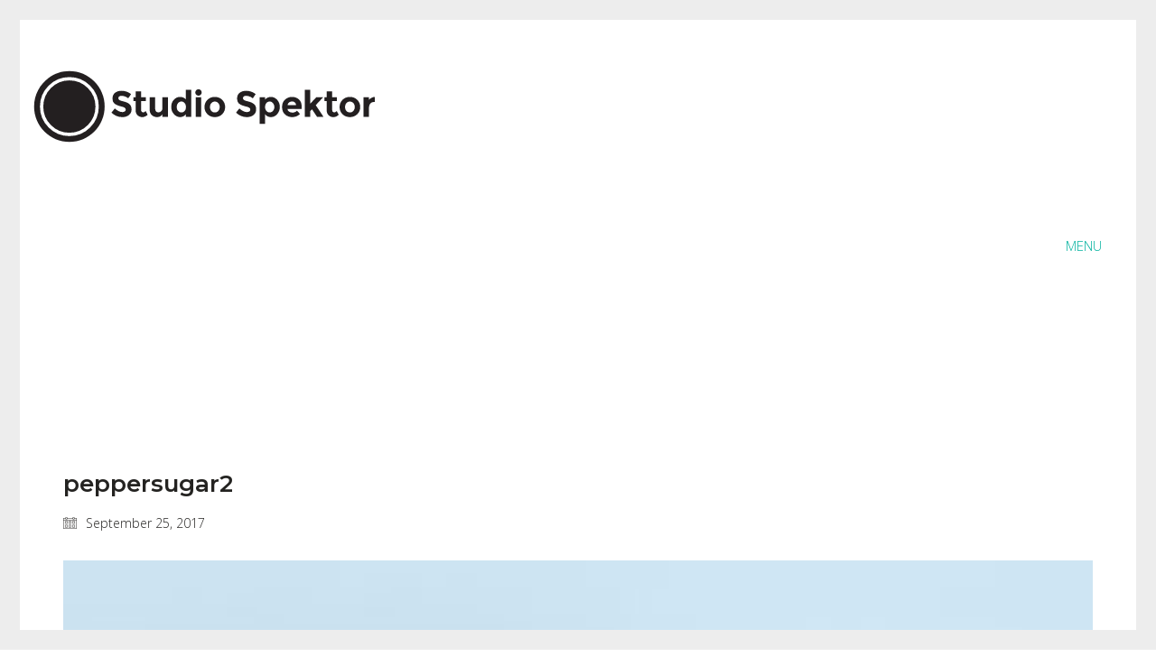

--- FILE ---
content_type: text/html; charset=UTF-8
request_url: https://studiospektor.nl/portfolio/pepper-sugar/peppersugar2/
body_size: 11958
content:
<!DOCTYPE html>

<html class="no-js" lang="en-US">
<head>
    <meta charset="UTF-8">
    <meta name="viewport" content="width=device-width, initial-scale=1.0">

	<link rel="preconnect" href="https://fonts.googleapis.com">
<link rel="preconnect" href="https://fonts.gstatic.com" crossorigin>
<link rel="preload" href="https://fonts.gstatic.com/s/alice/v20/OpNCnoEEmtHa6GcOrg7-hCJ1.woff2" as="font" type="font/woff2" crossorigin>
<link rel="preload" href="https://fonts.gstatic.com/s/montserrat/v24/JTUSjIg1_i6t8kCHKm459WlhyyTh89Y.woff2" as="font" type="font/woff2" crossorigin>
<link rel="preload" href="https://fonts.gstatic.com/s/montserrat/v24/JTUQjIg1_i6t8kCHKm459WxRyS7m0dR9pA.woff2" as="font" type="font/woff2" crossorigin>
<link rel="preload" href="https://fonts.gstatic.com/s/opensans/v29/memvYaGs126MiZpBA-UvWbX2vVnXBbObj2OVTS-mu0SC55I.woff2" as="font" type="font/woff2" crossorigin>
<link rel="preload" href="https://fonts.gstatic.com/s/opensans/v29/memtYaGs126MiZpBA-UFUIcVXSCEkx2cmqvXlWqWuU6FxZCJgg.woff2" as="font" type="font/woff2" crossorigin>
<meta name='robots' content='index, follow, max-image-preview:large, max-snippet:-1, max-video-preview:-1' />

	<!-- This site is optimized with the Yoast SEO plugin v26.7 - https://yoast.com/wordpress/plugins/seo/ -->
	<title>peppersugar2 - Studio Spektor</title>
	<link rel="canonical" href="https://studiospektor.nl/portfolio/pepper-sugar/peppersugar2/" />
	<meta property="og:locale" content="en_US" />
	<meta property="og:type" content="article" />
	<meta property="og:title" content="peppersugar2 - Studio Spektor" />
	<meta property="og:url" content="https://studiospektor.nl/portfolio/pepper-sugar/peppersugar2/" />
	<meta property="og:site_name" content="Studio Spektor" />
	<meta property="og:image" content="https://studiospektor.nl/portfolio/pepper-sugar/peppersugar2" />
	<meta property="og:image:width" content="600" />
	<meta property="og:image:height" content="600" />
	<meta property="og:image:type" content="image/jpeg" />
	<meta name="twitter:card" content="summary_large_image" />
	<script type="application/ld+json" class="yoast-schema-graph">{"@context":"https://schema.org","@graph":[{"@type":"WebPage","@id":"https://studiospektor.nl/portfolio/pepper-sugar/peppersugar2/","url":"https://studiospektor.nl/portfolio/pepper-sugar/peppersugar2/","name":"peppersugar2 - Studio Spektor","isPartOf":{"@id":"https://studiospektor.nl/#website"},"primaryImageOfPage":{"@id":"https://studiospektor.nl/portfolio/pepper-sugar/peppersugar2/#primaryimage"},"image":{"@id":"https://studiospektor.nl/portfolio/pepper-sugar/peppersugar2/#primaryimage"},"thumbnailUrl":"https://studiospektor.nl/wp-content/uploads/2017/09/peppersugar2.jpg","datePublished":"2017-09-25T11:54:28+00:00","breadcrumb":{"@id":"https://studiospektor.nl/portfolio/pepper-sugar/peppersugar2/#breadcrumb"},"inLanguage":"en-US","potentialAction":[{"@type":"ReadAction","target":["https://studiospektor.nl/portfolio/pepper-sugar/peppersugar2/"]}]},{"@type":"ImageObject","inLanguage":"en-US","@id":"https://studiospektor.nl/portfolio/pepper-sugar/peppersugar2/#primaryimage","url":"https://studiospektor.nl/wp-content/uploads/2017/09/peppersugar2.jpg","contentUrl":"https://studiospektor.nl/wp-content/uploads/2017/09/peppersugar2.jpg","width":600,"height":600},{"@type":"BreadcrumbList","@id":"https://studiospektor.nl/portfolio/pepper-sugar/peppersugar2/#breadcrumb","itemListElement":[{"@type":"ListItem","position":1,"name":"Home","item":"https://studiospektor.nl/"},{"@type":"ListItem","position":2,"name":"Pepper &#038; Sugar","item":"https://studiospektor.nl/portfolio/pepper-sugar/"},{"@type":"ListItem","position":3,"name":"peppersugar2"}]},{"@type":"WebSite","@id":"https://studiospektor.nl/#website","url":"https://studiospektor.nl/","name":"Studio Spektor","description":"grafisch ontwerp","potentialAction":[{"@type":"SearchAction","target":{"@type":"EntryPoint","urlTemplate":"https://studiospektor.nl/?s={search_term_string}"},"query-input":{"@type":"PropertyValueSpecification","valueRequired":true,"valueName":"search_term_string"}}],"inLanguage":"en-US"}]}</script>
	<!-- / Yoast SEO plugin. -->


<link rel='dns-prefetch' href='//fonts.googleapis.com' />
<link rel="alternate" type="application/rss+xml" title="Studio Spektor &raquo; Feed" href="https://studiospektor.nl/feed/" />
<link rel="alternate" type="application/rss+xml" title="Studio Spektor &raquo; Comments Feed" href="https://studiospektor.nl/comments/feed/" />
<link rel="alternate" type="application/rss+xml" title="Studio Spektor &raquo; peppersugar2 Comments Feed" href="https://studiospektor.nl/portfolio/pepper-sugar/peppersugar2/feed/" />
<link rel="alternate" title="oEmbed (JSON)" type="application/json+oembed" href="https://studiospektor.nl/wp-json/oembed/1.0/embed?url=https%3A%2F%2Fstudiospektor.nl%2Fportfolio%2Fpepper-sugar%2Fpeppersugar2%2F" />
<link rel="alternate" title="oEmbed (XML)" type="text/xml+oembed" href="https://studiospektor.nl/wp-json/oembed/1.0/embed?url=https%3A%2F%2Fstudiospektor.nl%2Fportfolio%2Fpepper-sugar%2Fpeppersugar2%2F&#038;format=xml" />
<style id='wp-img-auto-sizes-contain-inline-css'>
img:is([sizes=auto i],[sizes^="auto," i]){contain-intrinsic-size:3000px 1500px}
/*# sourceURL=wp-img-auto-sizes-contain-inline-css */
</style>
<style id='wp-emoji-styles-inline-css'>

	img.wp-smiley, img.emoji {
		display: inline !important;
		border: none !important;
		box-shadow: none !important;
		height: 1em !important;
		width: 1em !important;
		margin: 0 0.07em !important;
		vertical-align: -0.1em !important;
		background: none !important;
		padding: 0 !important;
	}
/*# sourceURL=wp-emoji-styles-inline-css */
</style>
<style id='wp-block-library-inline-css'>
:root{--wp-block-synced-color:#7a00df;--wp-block-synced-color--rgb:122,0,223;--wp-bound-block-color:var(--wp-block-synced-color);--wp-editor-canvas-background:#ddd;--wp-admin-theme-color:#007cba;--wp-admin-theme-color--rgb:0,124,186;--wp-admin-theme-color-darker-10:#006ba1;--wp-admin-theme-color-darker-10--rgb:0,107,160.5;--wp-admin-theme-color-darker-20:#005a87;--wp-admin-theme-color-darker-20--rgb:0,90,135;--wp-admin-border-width-focus:2px}@media (min-resolution:192dpi){:root{--wp-admin-border-width-focus:1.5px}}.wp-element-button{cursor:pointer}:root .has-very-light-gray-background-color{background-color:#eee}:root .has-very-dark-gray-background-color{background-color:#313131}:root .has-very-light-gray-color{color:#eee}:root .has-very-dark-gray-color{color:#313131}:root .has-vivid-green-cyan-to-vivid-cyan-blue-gradient-background{background:linear-gradient(135deg,#00d084,#0693e3)}:root .has-purple-crush-gradient-background{background:linear-gradient(135deg,#34e2e4,#4721fb 50%,#ab1dfe)}:root .has-hazy-dawn-gradient-background{background:linear-gradient(135deg,#faaca8,#dad0ec)}:root .has-subdued-olive-gradient-background{background:linear-gradient(135deg,#fafae1,#67a671)}:root .has-atomic-cream-gradient-background{background:linear-gradient(135deg,#fdd79a,#004a59)}:root .has-nightshade-gradient-background{background:linear-gradient(135deg,#330968,#31cdcf)}:root .has-midnight-gradient-background{background:linear-gradient(135deg,#020381,#2874fc)}:root{--wp--preset--font-size--normal:16px;--wp--preset--font-size--huge:42px}.has-regular-font-size{font-size:1em}.has-larger-font-size{font-size:2.625em}.has-normal-font-size{font-size:var(--wp--preset--font-size--normal)}.has-huge-font-size{font-size:var(--wp--preset--font-size--huge)}.has-text-align-center{text-align:center}.has-text-align-left{text-align:left}.has-text-align-right{text-align:right}.has-fit-text{white-space:nowrap!important}#end-resizable-editor-section{display:none}.aligncenter{clear:both}.items-justified-left{justify-content:flex-start}.items-justified-center{justify-content:center}.items-justified-right{justify-content:flex-end}.items-justified-space-between{justify-content:space-between}.screen-reader-text{border:0;clip-path:inset(50%);height:1px;margin:-1px;overflow:hidden;padding:0;position:absolute;width:1px;word-wrap:normal!important}.screen-reader-text:focus{background-color:#ddd;clip-path:none;color:#444;display:block;font-size:1em;height:auto;left:5px;line-height:normal;padding:15px 23px 14px;text-decoration:none;top:5px;width:auto;z-index:100000}html :where(.has-border-color){border-style:solid}html :where([style*=border-top-color]){border-top-style:solid}html :where([style*=border-right-color]){border-right-style:solid}html :where([style*=border-bottom-color]){border-bottom-style:solid}html :where([style*=border-left-color]){border-left-style:solid}html :where([style*=border-width]){border-style:solid}html :where([style*=border-top-width]){border-top-style:solid}html :where([style*=border-right-width]){border-right-style:solid}html :where([style*=border-bottom-width]){border-bottom-style:solid}html :where([style*=border-left-width]){border-left-style:solid}html :where(img[class*=wp-image-]){height:auto;max-width:100%}:where(figure){margin:0 0 1em}html :where(.is-position-sticky){--wp-admin--admin-bar--position-offset:var(--wp-admin--admin-bar--height,0px)}@media screen and (max-width:600px){html :where(.is-position-sticky){--wp-admin--admin-bar--position-offset:0px}}

/*# sourceURL=wp-block-library-inline-css */
</style><style id='global-styles-inline-css'>
:root{--wp--preset--aspect-ratio--square: 1;--wp--preset--aspect-ratio--4-3: 4/3;--wp--preset--aspect-ratio--3-4: 3/4;--wp--preset--aspect-ratio--3-2: 3/2;--wp--preset--aspect-ratio--2-3: 2/3;--wp--preset--aspect-ratio--16-9: 16/9;--wp--preset--aspect-ratio--9-16: 9/16;--wp--preset--color--black: #000000;--wp--preset--color--cyan-bluish-gray: #abb8c3;--wp--preset--color--white: #ffffff;--wp--preset--color--pale-pink: #f78da7;--wp--preset--color--vivid-red: #cf2e2e;--wp--preset--color--luminous-vivid-orange: #ff6900;--wp--preset--color--luminous-vivid-amber: #fcb900;--wp--preset--color--light-green-cyan: #7bdcb5;--wp--preset--color--vivid-green-cyan: #00d084;--wp--preset--color--pale-cyan-blue: #8ed1fc;--wp--preset--color--vivid-cyan-blue: #0693e3;--wp--preset--color--vivid-purple: #9b51e0;--wp--preset--gradient--vivid-cyan-blue-to-vivid-purple: linear-gradient(135deg,rgb(6,147,227) 0%,rgb(155,81,224) 100%);--wp--preset--gradient--light-green-cyan-to-vivid-green-cyan: linear-gradient(135deg,rgb(122,220,180) 0%,rgb(0,208,130) 100%);--wp--preset--gradient--luminous-vivid-amber-to-luminous-vivid-orange: linear-gradient(135deg,rgb(252,185,0) 0%,rgb(255,105,0) 100%);--wp--preset--gradient--luminous-vivid-orange-to-vivid-red: linear-gradient(135deg,rgb(255,105,0) 0%,rgb(207,46,46) 100%);--wp--preset--gradient--very-light-gray-to-cyan-bluish-gray: linear-gradient(135deg,rgb(238,238,238) 0%,rgb(169,184,195) 100%);--wp--preset--gradient--cool-to-warm-spectrum: linear-gradient(135deg,rgb(74,234,220) 0%,rgb(151,120,209) 20%,rgb(207,42,186) 40%,rgb(238,44,130) 60%,rgb(251,105,98) 80%,rgb(254,248,76) 100%);--wp--preset--gradient--blush-light-purple: linear-gradient(135deg,rgb(255,206,236) 0%,rgb(152,150,240) 100%);--wp--preset--gradient--blush-bordeaux: linear-gradient(135deg,rgb(254,205,165) 0%,rgb(254,45,45) 50%,rgb(107,0,62) 100%);--wp--preset--gradient--luminous-dusk: linear-gradient(135deg,rgb(255,203,112) 0%,rgb(199,81,192) 50%,rgb(65,88,208) 100%);--wp--preset--gradient--pale-ocean: linear-gradient(135deg,rgb(255,245,203) 0%,rgb(182,227,212) 50%,rgb(51,167,181) 100%);--wp--preset--gradient--electric-grass: linear-gradient(135deg,rgb(202,248,128) 0%,rgb(113,206,126) 100%);--wp--preset--gradient--midnight: linear-gradient(135deg,rgb(2,3,129) 0%,rgb(40,116,252) 100%);--wp--preset--font-size--small: 13px;--wp--preset--font-size--medium: 20px;--wp--preset--font-size--large: 36px;--wp--preset--font-size--x-large: 42px;--wp--preset--spacing--20: 0.44rem;--wp--preset--spacing--30: 0.67rem;--wp--preset--spacing--40: 1rem;--wp--preset--spacing--50: 1.5rem;--wp--preset--spacing--60: 2.25rem;--wp--preset--spacing--70: 3.38rem;--wp--preset--spacing--80: 5.06rem;--wp--preset--shadow--natural: 6px 6px 9px rgba(0, 0, 0, 0.2);--wp--preset--shadow--deep: 12px 12px 50px rgba(0, 0, 0, 0.4);--wp--preset--shadow--sharp: 6px 6px 0px rgba(0, 0, 0, 0.2);--wp--preset--shadow--outlined: 6px 6px 0px -3px rgb(255, 255, 255), 6px 6px rgb(0, 0, 0);--wp--preset--shadow--crisp: 6px 6px 0px rgb(0, 0, 0);}:where(.is-layout-flex){gap: 0.5em;}:where(.is-layout-grid){gap: 0.5em;}body .is-layout-flex{display: flex;}.is-layout-flex{flex-wrap: wrap;align-items: center;}.is-layout-flex > :is(*, div){margin: 0;}body .is-layout-grid{display: grid;}.is-layout-grid > :is(*, div){margin: 0;}:where(.wp-block-columns.is-layout-flex){gap: 2em;}:where(.wp-block-columns.is-layout-grid){gap: 2em;}:where(.wp-block-post-template.is-layout-flex){gap: 1.25em;}:where(.wp-block-post-template.is-layout-grid){gap: 1.25em;}.has-black-color{color: var(--wp--preset--color--black) !important;}.has-cyan-bluish-gray-color{color: var(--wp--preset--color--cyan-bluish-gray) !important;}.has-white-color{color: var(--wp--preset--color--white) !important;}.has-pale-pink-color{color: var(--wp--preset--color--pale-pink) !important;}.has-vivid-red-color{color: var(--wp--preset--color--vivid-red) !important;}.has-luminous-vivid-orange-color{color: var(--wp--preset--color--luminous-vivid-orange) !important;}.has-luminous-vivid-amber-color{color: var(--wp--preset--color--luminous-vivid-amber) !important;}.has-light-green-cyan-color{color: var(--wp--preset--color--light-green-cyan) !important;}.has-vivid-green-cyan-color{color: var(--wp--preset--color--vivid-green-cyan) !important;}.has-pale-cyan-blue-color{color: var(--wp--preset--color--pale-cyan-blue) !important;}.has-vivid-cyan-blue-color{color: var(--wp--preset--color--vivid-cyan-blue) !important;}.has-vivid-purple-color{color: var(--wp--preset--color--vivid-purple) !important;}.has-black-background-color{background-color: var(--wp--preset--color--black) !important;}.has-cyan-bluish-gray-background-color{background-color: var(--wp--preset--color--cyan-bluish-gray) !important;}.has-white-background-color{background-color: var(--wp--preset--color--white) !important;}.has-pale-pink-background-color{background-color: var(--wp--preset--color--pale-pink) !important;}.has-vivid-red-background-color{background-color: var(--wp--preset--color--vivid-red) !important;}.has-luminous-vivid-orange-background-color{background-color: var(--wp--preset--color--luminous-vivid-orange) !important;}.has-luminous-vivid-amber-background-color{background-color: var(--wp--preset--color--luminous-vivid-amber) !important;}.has-light-green-cyan-background-color{background-color: var(--wp--preset--color--light-green-cyan) !important;}.has-vivid-green-cyan-background-color{background-color: var(--wp--preset--color--vivid-green-cyan) !important;}.has-pale-cyan-blue-background-color{background-color: var(--wp--preset--color--pale-cyan-blue) !important;}.has-vivid-cyan-blue-background-color{background-color: var(--wp--preset--color--vivid-cyan-blue) !important;}.has-vivid-purple-background-color{background-color: var(--wp--preset--color--vivid-purple) !important;}.has-black-border-color{border-color: var(--wp--preset--color--black) !important;}.has-cyan-bluish-gray-border-color{border-color: var(--wp--preset--color--cyan-bluish-gray) !important;}.has-white-border-color{border-color: var(--wp--preset--color--white) !important;}.has-pale-pink-border-color{border-color: var(--wp--preset--color--pale-pink) !important;}.has-vivid-red-border-color{border-color: var(--wp--preset--color--vivid-red) !important;}.has-luminous-vivid-orange-border-color{border-color: var(--wp--preset--color--luminous-vivid-orange) !important;}.has-luminous-vivid-amber-border-color{border-color: var(--wp--preset--color--luminous-vivid-amber) !important;}.has-light-green-cyan-border-color{border-color: var(--wp--preset--color--light-green-cyan) !important;}.has-vivid-green-cyan-border-color{border-color: var(--wp--preset--color--vivid-green-cyan) !important;}.has-pale-cyan-blue-border-color{border-color: var(--wp--preset--color--pale-cyan-blue) !important;}.has-vivid-cyan-blue-border-color{border-color: var(--wp--preset--color--vivid-cyan-blue) !important;}.has-vivid-purple-border-color{border-color: var(--wp--preset--color--vivid-purple) !important;}.has-vivid-cyan-blue-to-vivid-purple-gradient-background{background: var(--wp--preset--gradient--vivid-cyan-blue-to-vivid-purple) !important;}.has-light-green-cyan-to-vivid-green-cyan-gradient-background{background: var(--wp--preset--gradient--light-green-cyan-to-vivid-green-cyan) !important;}.has-luminous-vivid-amber-to-luminous-vivid-orange-gradient-background{background: var(--wp--preset--gradient--luminous-vivid-amber-to-luminous-vivid-orange) !important;}.has-luminous-vivid-orange-to-vivid-red-gradient-background{background: var(--wp--preset--gradient--luminous-vivid-orange-to-vivid-red) !important;}.has-very-light-gray-to-cyan-bluish-gray-gradient-background{background: var(--wp--preset--gradient--very-light-gray-to-cyan-bluish-gray) !important;}.has-cool-to-warm-spectrum-gradient-background{background: var(--wp--preset--gradient--cool-to-warm-spectrum) !important;}.has-blush-light-purple-gradient-background{background: var(--wp--preset--gradient--blush-light-purple) !important;}.has-blush-bordeaux-gradient-background{background: var(--wp--preset--gradient--blush-bordeaux) !important;}.has-luminous-dusk-gradient-background{background: var(--wp--preset--gradient--luminous-dusk) !important;}.has-pale-ocean-gradient-background{background: var(--wp--preset--gradient--pale-ocean) !important;}.has-electric-grass-gradient-background{background: var(--wp--preset--gradient--electric-grass) !important;}.has-midnight-gradient-background{background: var(--wp--preset--gradient--midnight) !important;}.has-small-font-size{font-size: var(--wp--preset--font-size--small) !important;}.has-medium-font-size{font-size: var(--wp--preset--font-size--medium) !important;}.has-large-font-size{font-size: var(--wp--preset--font-size--large) !important;}.has-x-large-font-size{font-size: var(--wp--preset--font-size--x-large) !important;}
/*# sourceURL=global-styles-inline-css */
</style>

<style id='classic-theme-styles-inline-css'>
/*! This file is auto-generated */
.wp-block-button__link{color:#fff;background-color:#32373c;border-radius:9999px;box-shadow:none;text-decoration:none;padding:calc(.667em + 2px) calc(1.333em + 2px);font-size:1.125em}.wp-block-file__button{background:#32373c;color:#fff;text-decoration:none}
/*# sourceURL=/wp-includes/css/classic-themes.min.css */
</style>
<link rel='stylesheet' id='parent-style-css' href='https://studiospektor.nl/wp-content/themes/kalium/style.css?ver=6.9' media='all' />
<link rel='stylesheet' id='child-style-css' href='https://studiospektor.nl/wp-content/themes/studio-spektor-theme/style.css?ver=6.9' media='all' />
<link rel='stylesheet' id='kalium-bootstrap-css-css' href='https://studiospektor.nl/wp-content/themes/kalium/assets/css/bootstrap.min.css?ver=3.30.1766060015' media='all' />
<link rel='stylesheet' id='kalium-theme-base-css-css' href='https://studiospektor.nl/wp-content/themes/kalium/assets/css/base.min.css?ver=3.30.1766060015' media='all' />
<link rel='stylesheet' id='kalium-theme-style-new-css-css' href='https://studiospektor.nl/wp-content/themes/kalium/assets/css/new/style.min.css?ver=3.30.1766060015' media='all' />
<link rel='stylesheet' id='kalium-theme-other-css-css' href='https://studiospektor.nl/wp-content/themes/kalium/assets/css/other.min.css?ver=3.30.1766060015' media='all' />
<link rel='stylesheet' id='kalium-css-loaders-css' href='https://studiospektor.nl/wp-content/themes/kalium/assets/admin/css/css-loaders.css?ver=3.30.1766060015' media='all' />
<link rel='stylesheet' id='kalium-style-css-css' href='https://studiospektor.nl/wp-content/themes/kalium/style.css?ver=3.30.1766060015' media='all' />
<link rel='stylesheet' id='custom-skin-css' href='https://studiospektor.nl/wp-content/themes/studio-spektor-theme/custom-skin.css?ver=064c4ee2764bfb82ca71384bb0bfd8d9' media='all' />
<link rel='stylesheet' id='kalium-fluidbox-css-css' href='https://studiospektor.nl/wp-content/themes/kalium/assets/vendors/fluidbox/css/fluidbox.min.css?ver=3.30.1766060015' media='all' />
<link rel='stylesheet' id='typolab-alice-font-4-css' href='https://fonts.googleapis.com/css2?family=Alice&#038;display=swap&#038;ver=3.30' media='all' />
<link rel='stylesheet' id='typolab-montserrat-font-2-css' href='https://fonts.googleapis.com/css2?family=Montserrat%3Aital%2Cwght%400%2C100%3B0%2C200%3B0%2C300%3B0%2C400%3B0%2C500%3B0%2C600%3B0%2C700%3B0%2C800%3B0%2C900%3B1%2C100%3B1%2C200%3B1%2C300%3B1%2C400%3B1%2C500%3B1%2C600%3B1%2C700%3B1%2C800%3B1%2C900&#038;display=swap&#038;ver=3.30' media='all' />
<link rel='stylesheet' id='typolab-open-sans-font-5-css' href='https://fonts.googleapis.com/css2?family=Open+Sans%3Aital%2Cwght%400%2C300%3B0%2C400%3B1%2C300%3B1%2C400&#038;display=swap&#038;ver=3.30' media='all' />
	<script type="text/javascript">
		var ajaxurl = ajaxurl || 'https://studiospektor.nl/wp-admin/admin-ajax.php';
			</script>
	
<style data-custom-selectors>blockquote{font-family:"Alice";font-style:normal;font-weight:normal}</style>
<style data-custom-selectors>.font-2{font-family:"Montserrat";font-style:normal;font-weight:normal}h1, h2, h3, h4, h5, h6{font-family:"Montserrat";font-style:normal;font-weight:600}.main-header.menu-type-standard-menu .standard-menu-container div.menu>ul>li>a, .main-header.menu-type-standard-menu .standard-menu-container ul.menu>li>a, .main-header.menu-type-standard-menu .standard-menu-container div.menu>ul ul li a, .main-header.menu-type-standard-menu .standard-menu-container ul.menu ul li a{font-family:"Montserrat";font-style:normal;font-weight:600;text-transform:capitalize}.top-menu-container .top-menu ul li a, .top-menu div.menu>ul>li ul>li>a, .top-menu ul.menu>li ul>li>a, .top-menu-container .widget h3, .top-menu-container .widget, .top-menu-container .widget p, .top-menu-container .widget div{font-family:"Montserrat";font-style:normal;font-weight:600;text-transform:capitalize}.mobile-menu-wrapper .mobile-menu-container div.menu>ul>li>a, .mobile-menu-wrapper .mobile-menu-container ul.menu>li>a, .mobile-menu-wrapper .mobile-menu-container .cart-icon-link-mobile-container a, .mobile-menu-wrapper .mobile-menu-container .search-form input, .mobile-menu-wrapper .mobile-menu-container div.menu>ul>li ul>li>a, .mobile-menu-wrapper .mobile-menu-container ul.menu>li ul>li>a{font-family:"Montserrat";font-style:normal;font-weight:600}.main-header.menu-type-full-bg-menu .full-screen-menu nav ul li a, .main-header.menu-type-full-bg-menu .full-screen-menu nav div.menu>ul ul li a, .main-header.menu-type-full-bg-menu .full-screen-menu nav ul.menu ul li a{font-family:"Montserrat";font-style:normal;font-weight:600}.sidebar-menu-wrapper .sidebar-menu-container .sidebar-main-menu div.menu>ul>li>a, .sidebar-menu-wrapper .sidebar-menu-container .sidebar-main-menu ul.menu>li>a, .sidebar-menu-wrapper .sidebar-menu-container .sidebar-main-menu div.menu>ul li ul li:hover>a, .sidebar-menu-wrapper .sidebar-menu-container .sidebar-main-menu ul.menu li ul li>a, .sidebar-menu-wrapper .sidebar-menu-container .sidebar-menu-widgets .widget .widget-title, .sidebar-menu-wrapper .widget, .sidebar-menu-wrapper .widget p, .sidebar-menu-wrapper .widget div{font-family:"Montserrat";font-style:normal;font-weight:600}</style>
<style data-custom-selectors>.font-5{font-family:"Open Sans";font-style:normal;font-weight:300}body, p{font-family:"Open Sans";font-style:normal;font-weight:300}</style><script type="text/javascript" src="https://studiospektor.nl/wp-includes/js/jquery/jquery.min.js?ver=3.7.1" id="jquery-core-js"></script>
<script type="text/javascript" src="https://studiospektor.nl/wp-includes/js/jquery/jquery-migrate.min.js?ver=3.4.1" id="jquery-migrate-js"></script>
<script></script><link rel="https://api.w.org/" href="https://studiospektor.nl/wp-json/" /><link rel="alternate" title="JSON" type="application/json" href="https://studiospektor.nl/wp-json/wp/v2/media/4161" /><link rel="EditURI" type="application/rsd+xml" title="RSD" href="https://studiospektor.nl/xmlrpc.php?rsd" />
<meta name="generator" content="WordPress 6.9" />
<link rel='shortlink' href='https://studiospektor.nl/?p=4161' />
<style id="theme-custom-css">.example {  color: red;  font-size: 20px;}.gmnoprint {display: none;}.top-menu-container .top-menu ul li a:after {background-color: transparent;}.wpb_wrapper .section-title {text-align:center;}body.page .section-title h1, body.page .section-title h2, body.page .section-title h3 {margin-top: 60px !important;}.wrapper {background:url(https://demo.kaliumtheme.com/freelancer/wp-content/uploads/2015/04/pattern-29.jpg);}</style><script>var mobile_menu_breakpoint = 768;</script><style data-appended-custom-css="true">@media screen and (min-width:769px) { .mobile-menu-wrapper,.mobile-menu-overlay,.header-block__item--mobile-menu-toggle {display: none;} }</style><style data-appended-custom-css="true">@media screen and (max-width:768px) { .header-block__item--standard-menu-container {display: none;} }</style><style>.recentcomments a{display:inline !important;padding:0 !important;margin:0 !important;}</style><meta name="generator" content="Powered by WPBakery Page Builder - drag and drop page builder for WordPress."/>
<meta name="generator" content="Powered by Slider Revolution 6.5.25 - responsive, Mobile-Friendly Slider Plugin for WordPress with comfortable drag and drop interface." />
<link rel="icon" href="https://studiospektor.nl/wp-content/uploads/2017/06/cropped-site-icon-32x32.png" sizes="32x32" />
<link rel="icon" href="https://studiospektor.nl/wp-content/uploads/2017/06/cropped-site-icon-192x192.png" sizes="192x192" />
<link rel="apple-touch-icon" href="https://studiospektor.nl/wp-content/uploads/2017/06/cropped-site-icon-180x180.png" />
<meta name="msapplication-TileImage" content="https://studiospektor.nl/wp-content/uploads/2017/06/cropped-site-icon-270x270.png" />
<script>function setREVStartSize(e){
			//window.requestAnimationFrame(function() {
				window.RSIW = window.RSIW===undefined ? window.innerWidth : window.RSIW;
				window.RSIH = window.RSIH===undefined ? window.innerHeight : window.RSIH;
				try {
					var pw = document.getElementById(e.c).parentNode.offsetWidth,
						newh;
					pw = pw===0 || isNaN(pw) || (e.l=="fullwidth" || e.layout=="fullwidth") ? window.RSIW : pw;
					e.tabw = e.tabw===undefined ? 0 : parseInt(e.tabw);
					e.thumbw = e.thumbw===undefined ? 0 : parseInt(e.thumbw);
					e.tabh = e.tabh===undefined ? 0 : parseInt(e.tabh);
					e.thumbh = e.thumbh===undefined ? 0 : parseInt(e.thumbh);
					e.tabhide = e.tabhide===undefined ? 0 : parseInt(e.tabhide);
					e.thumbhide = e.thumbhide===undefined ? 0 : parseInt(e.thumbhide);
					e.mh = e.mh===undefined || e.mh=="" || e.mh==="auto" ? 0 : parseInt(e.mh,0);
					if(e.layout==="fullscreen" || e.l==="fullscreen")
						newh = Math.max(e.mh,window.RSIH);
					else{
						e.gw = Array.isArray(e.gw) ? e.gw : [e.gw];
						for (var i in e.rl) if (e.gw[i]===undefined || e.gw[i]===0) e.gw[i] = e.gw[i-1];
						e.gh = e.el===undefined || e.el==="" || (Array.isArray(e.el) && e.el.length==0)? e.gh : e.el;
						e.gh = Array.isArray(e.gh) ? e.gh : [e.gh];
						for (var i in e.rl) if (e.gh[i]===undefined || e.gh[i]===0) e.gh[i] = e.gh[i-1];
											
						var nl = new Array(e.rl.length),
							ix = 0,
							sl;
						e.tabw = e.tabhide>=pw ? 0 : e.tabw;
						e.thumbw = e.thumbhide>=pw ? 0 : e.thumbw;
						e.tabh = e.tabhide>=pw ? 0 : e.tabh;
						e.thumbh = e.thumbhide>=pw ? 0 : e.thumbh;
						for (var i in e.rl) nl[i] = e.rl[i]<window.RSIW ? 0 : e.rl[i];
						sl = nl[0];
						for (var i in nl) if (sl>nl[i] && nl[i]>0) { sl = nl[i]; ix=i;}
						var m = pw>(e.gw[ix]+e.tabw+e.thumbw) ? 1 : (pw-(e.tabw+e.thumbw)) / (e.gw[ix]);
						newh =  (e.gh[ix] * m) + (e.tabh + e.thumbh);
					}
					var el = document.getElementById(e.c);
					if (el!==null && el) el.style.height = newh+"px";
					el = document.getElementById(e.c+"_wrapper");
					if (el!==null && el) {
						el.style.height = newh+"px";
						el.style.display = "block";
					}
				} catch(e){
					console.log("Failure at Presize of Slider:" + e)
				}
			//});
		  };</script>
<noscript><style> .wpb_animate_when_almost_visible { opacity: 1; }</style></noscript><link rel='stylesheet' id='kalium-fontawesome-css-css' href='https://studiospektor.nl/wp-content/themes/kalium/assets/vendors/font-awesome/css/all.min.css?ver=3.30.1766060015' media='all' />
<link rel='stylesheet' id='rs-plugin-settings-css' href='https://studiospektor.nl/wp-content/plugins/revslider/public/assets/css/rs6.css?ver=6.5.25' media='all' />
<style id='rs-plugin-settings-inline-css'>
#rs-demo-id {}
/*# sourceURL=rs-plugin-settings-inline-css */
</style>
</head>
<body data-rsssl=1 class="attachment wp-singular attachment-template-default single single-attachment postid-4161 attachmentid-4161 attachment-jpeg wp-theme-kalium wp-child-theme-studio-spektor-theme has-page-borders wpb-js-composer js-comp-ver-8.7.2 vc_responsive">

<style data-appended-custom-css="true">.page-border > .top-border, .page-border > .right-border, .page-border > .bottom-border, .page-border > .left-border {padding: 11px; background: #ededed !important;}</style><style data-appended-custom-css="true">@media screen and (min-width: 768px) { body > .wrapper, .top-menu-container, .portfolio-description-container, .single-portfolio-holder .portfolio-navigation, .portfolio-slider-nav, .site-footer, .woocommerce-demo-store .woocommerce-store-notice, .fullscreen-menu-footer {margin: 22px;} }</style><style data-appended-custom-css="true">@media screen and (min-width: 992px) { .site-footer.fixed-footer {left: 22px; right: 22px;} }</style><style data-appended-custom-css="true">.main-header.fullwidth-header, demo_store, .nivo-lightbox-theme-default .nivo-lightbox-close {margin-left: 22px; margin-right: 22px;}</style><style data-appended-custom-css="true">.nivo-lightbox-theme-default .nivo-lightbox-close {margin-top: 22px; margin-top: 22px;}</style><style data-appended-custom-css="true">body {height: calc(100% - 44px); min-height: calc(100% - 44px);}</style><style data-appended-custom-css="true">.has-page-borders.has-fixed-footer .wrapper {min-height: calc(100vh - 44px);}</style><div class="page-border wow fadeIn" data-wow-duration="1s" data-wow-delay="0.2s">
	<div class="top-border"></div>
	<div class="right-border"></div>
	<div class="bottom-border"></div>
	<div class="left-border"></div>
</div>
<div class="mobile-menu-wrapper mobile-menu-slide">

    <div class="mobile-menu-container">

		<ul id="menu-main-menu" class="menu"><li id="menu-item-3543" class="menu-item menu-item-type-post_type menu-item-object-page menu-item-3543"><a href="https://studiospektor.nl/info/">Info</a></li>
<li id="menu-item-3592" class="menu-item menu-item-type-post_type menu-item-object-page menu-item-3592"><a href="https://studiospektor.nl/diensten/">Diensten</a></li>
<li id="menu-item-3554" class="menu-item menu-item-type-post_type menu-item-object-page menu-item-home menu-item-3554"><a href="https://studiospektor.nl/">Werk</a></li>
<li id="menu-item-3544" class="menu-item menu-item-type-post_type menu-item-object-page menu-item-3544"><a href="https://studiospektor.nl/contact/">Contact</a></li>
</ul>
		
		
		
    </div>

</div>

<div class="mobile-menu-overlay"></div>
<div class="wrapper" id="main-wrapper">

	    <header class="site-header main-header menu-type-standard-menu">

		<div class="header-block">

	
	<div class="header-block__row-container container">

		<div class="header-block__row header-block__row--main">
			        <div class="header-block__column header-block__logo header-block--auto-grow">
			<style data-appended-custom-css="true">.logo-image {width:400px;height:400px;}</style><style data-appended-custom-css="true">@media screen and (max-width: 768px) { .logo-image {width:250px;height:250px;} }</style>    <a href="https://studiospektor.nl" class="header-logo logo-image" aria-label="Go to homepage">
		            <img src="https://studiospektor.nl/wp-content/uploads/2017/06/LOGO2b.svg" class="main-logo" width="400" height="400" alt="Studio Spektor"/>
		    </a>
        </div>
		        <div class="header-block__column header-block--content-right header-block--align-right">

            <div class="header-block__items-row">
				<div class="header-block__item header-block__item--type-open-standard-menu"><div class="standard-toggle-menu standard-toggle-menu--position-beginning" data-toggle-effect="slide-top" data-stagger-direction="right" data-toggle-id="toggle-0"><div class="standard-toggle-menu--col standard-toggle-menu--menu standard-menu-container menu-skin-main"><nav class="nav-container-main-menu"><ul id="menu-main-menu-1" class="menu"><li class="menu-item menu-item-type-post_type menu-item-object-page menu-item-3543"><a href="https://studiospektor.nl/info/"><span>Info</span></a></li>
<li class="menu-item menu-item-type-post_type menu-item-object-page menu-item-3592"><a href="https://studiospektor.nl/diensten/"><span>Diensten</span></a></li>
<li class="menu-item menu-item-type-post_type menu-item-object-page menu-item-home menu-item-3554"><a href="https://studiospektor.nl/"><span>Werk</span></a></li>
<li class="menu-item menu-item-type-post_type menu-item-object-page menu-item-3544"><a href="https://studiospektor.nl/contact/"><span>Contact</span></a></li>
</ul></nav></div></div></div><div class="header-block__item header-block__item--type-open-standard-menu"><div class="standard-toggle-menu standard-toggle-menu--position-beginning" data-toggle-effect="slide-top" data-stagger-direction="right" data-toggle-id=""><div class="standard-toggle-menu--col standard-toggle-menu--button"><a href="#" class="toggle-bars menu-skin-main" aria-label="Toggle navigation" role="button" data-action="standard-menu" data-toggle-id="toggle-0">            <span class="toggle-bars__column toggle-bars__column--right">
                <span class="toggle-bars__text toggle-bars__text--show">MENU</span>
                <span class="toggle-bars__text toggle-bars__text--hide">VERBERG</span>
            </span>
			</a></div></div></div>            </div>

        </div>
				</div>

	</div>

	
</div>

    </header>

        <div class="single-post single-post--no-featured-image">

            <div class="container">

                <div class="row">

					<article id="post-4161" class="post post-4161 attachment type-attachment status-inherit hentry">
	
		
	<section class="post--column post-body">
		
		<header class="entry-header">

	<h1 class="post-title entry-title">peppersugar2</h1>
</header>            <section class="post-meta-only">

				            <div class="post-meta date updated published">
                <i class="icon icon-basic-calendar"></i>
				September 25, 2017            </div>
		
            </section>
		            <section class="post-content post-formatting">
				<p class="attachment"><a href='https://studiospektor.nl/wp-content/uploads/2017/09/peppersugar2.jpg'><img fetchpriority="high" decoding="async" width="300" height="300" src="https://studiospektor.nl/wp-content/uploads/2017/09/peppersugar2-300x300.jpg" class="attachment-medium size-medium" alt="" srcset="https://studiospektor.nl/wp-content/uploads/2017/09/peppersugar2-300x300.jpg 300w, https://studiospektor.nl/wp-content/uploads/2017/09/peppersugar2-150x150.jpg 150w, https://studiospektor.nl/wp-content/uploads/2017/09/peppersugar2-468x468.jpg 468w, https://studiospektor.nl/wp-content/uploads/2017/09/peppersugar2-558x558.jpg 558w, https://studiospektor.nl/wp-content/uploads/2017/09/peppersugar2-180x180.jpg 180w, https://studiospektor.nl/wp-content/uploads/2017/09/peppersugar2.jpg 600w" sizes="(max-width: 300px) 100vw, 300px" /></a></p>
            </section>
				
	</section>
	
		
</article>
                </div>

            </div>

        </div>
		    <section class="post-comment-form">

        <div class="container">

				<div id="respond" class="comment-respond">
		<h3 id="reply-title" class="comment-reply-title">Share your thoughts <small><a rel="nofollow" id="cancel-comment-reply-link" href="/portfolio/pepper-sugar/peppersugar2/#respond" style="display:none;">Cancel reply</a></small></h3><form action="https://studiospektor.nl/wp-comments-post.php" method="post" id="commentform" class="comment-form requires-cookie-consent"><p class="labeled-textarea-row comment-form-comment"><label for="comment">Comment <span class="required">*</span></label> <textarea id="comment" name="comment" cols="45" rows="8" maxlength="65525" required></textarea></p><p class="labeled-input-row comment-form-author"><label for="author">Name <span class="required">*</span></label> <input id="author" name="author" type="text" value="" size="30" maxlength="245" autocomplete="name" required /></p>
<p class="labeled-input-row comment-form-email"><label for="email">Email <span class="required">*</span></label> <input id="email" name="email" type="email" value="" size="30" maxlength="100" autocomplete="email" required /></p>
<p class="labeled-input-row comment-form-url"><label for="url">Website</label> <input id="url" name="url" type="url" value="" size="30" maxlength="200" autocomplete="url" /></p>
<p class="labeled-input-row comment-form-cookies-consent"><input id="wp-comment-cookies-consent" name="wp-comment-cookies-consent" type="checkbox" value="yes" /> <label for="wp-comment-cookies-consent">Save my name, email, and website in this browser for the next time I comment.</label></p>
<p class="form-submit"><input name="submit" type="submit" id="submit" class="button" value="Comment" /> <input type='hidden' name='comment_post_ID' value='4161' id='comment_post_ID' />
<input type='hidden' name='comment_parent' id='comment_parent' value='0' />
</p><p style="display: none !important;" class="akismet-fields-container" data-prefix="ak_"><label>&#916;<textarea name="ak_hp_textarea" cols="45" rows="8" maxlength="100"></textarea></label><input type="hidden" id="ak_js_1" name="ak_js" value="25"/><script>document.getElementById( "ak_js_1" ).setAttribute( "value", ( new Date() ).getTime() );</script></p></form>	</div><!-- #respond -->
	
        </div>

    </section>
</div><!-- .wrapper -->
<footer id="footer" role="contentinfo" class="site-footer main-footer footer-bottom-horizontal">

	<div class="container">
	
	<div class="footer-widgets">
		
			
		<div class="footer--widgets widget-area widgets--columned-layout widgets--columns-3" role="complementary">
			
			<div id="text-1" class="widget widget_text"><h2 class="widgettitle">Studio Spektor</h2>
			<div class="textwidget"><p>Nieuwstraat 47<br />
4381 CP Vlissingen</p>
<p><a href="mailto:info@studiospektor.nl">info@studiospektor.nl</a></p>
</div>
		</div><div id="text-3" class="widget widget_text"><h2 class="widgettitle">Pagina&#8217;s</h2>
			<div class="textwidget"><p><a href="https://studiospektor.nl/info/">Info</a><br />
<a href="https://studiospektor.nl/diensten/">Diensten</a><br />
<a href="https://studiospektor.nl/">Werk</a><br />
<a href="https://studiospektor.nl/contact">Contact</a><br />
<a href="https://studiospektor.nl/privacy/">Privacy</a></p>
</div>
		</div><div id="text-5" class="widget widget_text">			<div class="textwidget"><ul class="social-networks rounded colored-bg-hover">
<li><a href="https://www.facebook.com/studiospektor" target="_blank" class="facebook" title="Facebook" aria-label="Facebook" rel="noopener"><i class="fab fa-facebook"></i><span class="name">Facebook</span></a></li>
<li><a href="https://www.youtube.com/channel/UCsjbe9cPu2ckv7-Lv9xTuFQ" target="_blank" class="youtube" title="YouTube" aria-label="YouTube" rel="noopener"><i class="fab fa-youtube"></i><span class="name">YouTube</span></a></li>
<li><a href="mailto:info@studiospektor.nl?subject=Hello!" target="_self" class="email" title="Email" aria-label="Email" rel="noopener"><i class="far fa-envelope"></i><span class="name">Email</span></a></li>
</ul>
</div>
		</div>			
		</div>
	
	</div>
	
	<hr>
	
</div>
	
        <div class="footer-bottom">

            <div class="container">

                <div class="footer-bottom-content">

					
					
                        <div class="footer-content-left">

                            <div class="copyrights site-info">
                                <p>© 2017 </p>
                            </div>

                        </div>

					                </div>

            </div>

        </div>

	
</footer>
		<script>
			window.RS_MODULES = window.RS_MODULES || {};
			window.RS_MODULES.modules = window.RS_MODULES.modules || {};
			window.RS_MODULES.waiting = window.RS_MODULES.waiting || [];
			window.RS_MODULES.defered = true;
			window.RS_MODULES.moduleWaiting = window.RS_MODULES.moduleWaiting || {};
			window.RS_MODULES.type = 'compiled';
		</script>
		<script type="speculationrules">
{"prefetch":[{"source":"document","where":{"and":[{"href_matches":"/*"},{"not":{"href_matches":["/wp-*.php","/wp-admin/*","/wp-content/uploads/*","/wp-content/*","/wp-content/plugins/*","/wp-content/themes/studio-spektor-theme/*","/wp-content/themes/kalium/*","/*\\?(.+)"]}},{"not":{"selector_matches":"a[rel~=\"nofollow\"]"}},{"not":{"selector_matches":".no-prefetch, .no-prefetch a"}}]},"eagerness":"conservative"}]}
</script>
<script type="application/ld+json">{"@context":"https:\/\/schema.org\/","@type":"Organization","name":"Studio Spektor","url":"https:\/\/studiospektor.nl","logo":"https:\/\/studiospektor.nl\/wp-content\/uploads\/2017\/06\/LOGO2b.svg"}</script><script type="text/javascript" src="https://studiospektor.nl/wp-content/plugins/revslider/public/assets/js/rbtools.min.js?ver=6.5.18" defer async id="tp-tools-js"></script>
<script type="text/javascript" src="https://studiospektor.nl/wp-content/plugins/revslider/public/assets/js/rs6.min.js?ver=6.5.25" defer async id="revmin-js"></script>
<script type="text/javascript" src="https://studiospektor.nl/wp-content/themes/kalium/assets/vendors/gsap/gsap.min.js?ver=3.30.1766060015" id="kalium-gsap-js-js"></script>
<script type="text/javascript" src="https://studiospektor.nl/wp-content/themes/kalium/assets/vendors/gsap/ScrollToPlugin.min.js?ver=3.30.1766060015" id="kalium-gsap-scrollto-js-js"></script>
<script type="text/javascript" src="https://studiospektor.nl/wp-content/themes/kalium/assets/vendors/scrollmagic/ScrollMagic.min.js?ver=3.30.1766060015" id="kalium-scrollmagic-js-js"></script>
<script type="text/javascript" src="https://studiospektor.nl/wp-content/themes/kalium/assets/vendors/scrollmagic/plugins/animation.gsap.min.js?ver=3.30.1766060015" id="kalium-scrollmagic-gsap-js-js"></script>
<script type="text/javascript" src="https://studiospektor.nl/wp-content/themes/kalium/assets/vendors/jquery-libs/jquery.ba-throttle-debounce.js?ver=3.30.1766060015" id="kalium-jquery-throttle-debounce-js-js"></script>
<script type="text/javascript" src="https://studiospektor.nl/wp-content/themes/kalium/assets/vendors/fluidbox/jquery.fluidbox.min.js?ver=3.30.1766060015" id="kalium-fluidbox-js-js"></script>
<script type="text/javascript" src="https://studiospektor.nl/wp-includes/js/comment-reply.min.js?ver=6.9" id="comment-reply-js" async="async" data-wp-strategy="async" fetchpriority="low"></script>
<script type="text/javascript" id="kalium-main-js-js-before">
/* <![CDATA[ */
var _k = _k || {}; _k.enqueueAssets = {"js":{"light-gallery":[{"src":"https:\/\/studiospektor.nl\/wp-content\/themes\/kalium\/assets\/vendors\/light-gallery\/lightgallery-all.min.js"}],"videojs":[{"src":"https:\/\/studiospektor.nl\/wp-content\/themes\/kalium\/assets\/vendors\/video-js\/video.min.js"}]},"css":{"light-gallery":[{"src":"https:\/\/studiospektor.nl\/wp-content\/themes\/kalium\/assets\/vendors\/light-gallery\/css\/lightgallery.min.css"},{"src":"https:\/\/studiospektor.nl\/wp-content\/themes\/kalium\/assets\/vendors\/light-gallery\/css\/lg-transitions.min.css"}],"videojs":[{"src":"https:\/\/studiospektor.nl\/wp-content\/themes\/kalium\/assets\/vendors\/video-js\/video-js.min.css"}]}};
var _k = _k || {}; _k.require = function(e){var t=e instanceof Array?e:[e],r=function(e){var t,t;e.match(/\.js(\?.*)?$/)?(t=document.createElement("script")).src=e:((t=document.createElement("link")).rel="stylesheet",t.href=e);var r=!1,a=jQuery("[data-deploader]").each((function(t,a){e!=jQuery(a).attr("src")&&e!=jQuery(a).attr("href")||(r=!0)})).length;r||(t.setAttribute("data-deploader",a),jQuery("head").append(t))},a;return new Promise((function(e,a){var n=0,c=function(t){if(t&&t.length){var a=t.shift(),n=a.match(/\.js(\?.*)?$/)?"script":"text";jQuery.ajax({dataType:n,url:a,cache:!0}).success((function(){r(a)})).always((function(){a.length&&c(t)}))}else e()};c(t)}))};;
//# sourceURL=kalium-main-js-js-before
/* ]]> */
</script>
<script type="text/javascript" src="https://studiospektor.nl/wp-content/themes/kalium/assets/js/main.min.js?ver=3.30.1766060015" id="kalium-main-js-js"></script>
<script id="wp-emoji-settings" type="application/json">
{"baseUrl":"https://s.w.org/images/core/emoji/17.0.2/72x72/","ext":".png","svgUrl":"https://s.w.org/images/core/emoji/17.0.2/svg/","svgExt":".svg","source":{"concatemoji":"https://studiospektor.nl/wp-includes/js/wp-emoji-release.min.js?ver=6.9"}}
</script>
<script type="module">
/* <![CDATA[ */
/*! This file is auto-generated */
const a=JSON.parse(document.getElementById("wp-emoji-settings").textContent),o=(window._wpemojiSettings=a,"wpEmojiSettingsSupports"),s=["flag","emoji"];function i(e){try{var t={supportTests:e,timestamp:(new Date).valueOf()};sessionStorage.setItem(o,JSON.stringify(t))}catch(e){}}function c(e,t,n){e.clearRect(0,0,e.canvas.width,e.canvas.height),e.fillText(t,0,0);t=new Uint32Array(e.getImageData(0,0,e.canvas.width,e.canvas.height).data);e.clearRect(0,0,e.canvas.width,e.canvas.height),e.fillText(n,0,0);const a=new Uint32Array(e.getImageData(0,0,e.canvas.width,e.canvas.height).data);return t.every((e,t)=>e===a[t])}function p(e,t){e.clearRect(0,0,e.canvas.width,e.canvas.height),e.fillText(t,0,0);var n=e.getImageData(16,16,1,1);for(let e=0;e<n.data.length;e++)if(0!==n.data[e])return!1;return!0}function u(e,t,n,a){switch(t){case"flag":return n(e,"\ud83c\udff3\ufe0f\u200d\u26a7\ufe0f","\ud83c\udff3\ufe0f\u200b\u26a7\ufe0f")?!1:!n(e,"\ud83c\udde8\ud83c\uddf6","\ud83c\udde8\u200b\ud83c\uddf6")&&!n(e,"\ud83c\udff4\udb40\udc67\udb40\udc62\udb40\udc65\udb40\udc6e\udb40\udc67\udb40\udc7f","\ud83c\udff4\u200b\udb40\udc67\u200b\udb40\udc62\u200b\udb40\udc65\u200b\udb40\udc6e\u200b\udb40\udc67\u200b\udb40\udc7f");case"emoji":return!a(e,"\ud83e\u1fac8")}return!1}function f(e,t,n,a){let r;const o=(r="undefined"!=typeof WorkerGlobalScope&&self instanceof WorkerGlobalScope?new OffscreenCanvas(300,150):document.createElement("canvas")).getContext("2d",{willReadFrequently:!0}),s=(o.textBaseline="top",o.font="600 32px Arial",{});return e.forEach(e=>{s[e]=t(o,e,n,a)}),s}function r(e){var t=document.createElement("script");t.src=e,t.defer=!0,document.head.appendChild(t)}a.supports={everything:!0,everythingExceptFlag:!0},new Promise(t=>{let n=function(){try{var e=JSON.parse(sessionStorage.getItem(o));if("object"==typeof e&&"number"==typeof e.timestamp&&(new Date).valueOf()<e.timestamp+604800&&"object"==typeof e.supportTests)return e.supportTests}catch(e){}return null}();if(!n){if("undefined"!=typeof Worker&&"undefined"!=typeof OffscreenCanvas&&"undefined"!=typeof URL&&URL.createObjectURL&&"undefined"!=typeof Blob)try{var e="postMessage("+f.toString()+"("+[JSON.stringify(s),u.toString(),c.toString(),p.toString()].join(",")+"));",a=new Blob([e],{type:"text/javascript"});const r=new Worker(URL.createObjectURL(a),{name:"wpTestEmojiSupports"});return void(r.onmessage=e=>{i(n=e.data),r.terminate(),t(n)})}catch(e){}i(n=f(s,u,c,p))}t(n)}).then(e=>{for(const n in e)a.supports[n]=e[n],a.supports.everything=a.supports.everything&&a.supports[n],"flag"!==n&&(a.supports.everythingExceptFlag=a.supports.everythingExceptFlag&&a.supports[n]);var t;a.supports.everythingExceptFlag=a.supports.everythingExceptFlag&&!a.supports.flag,a.supports.everything||((t=a.source||{}).concatemoji?r(t.concatemoji):t.wpemoji&&t.twemoji&&(r(t.twemoji),r(t.wpemoji)))});
//# sourceURL=https://studiospektor.nl/wp-includes/js/wp-emoji-loader.min.js
/* ]]> */
</script>
<script></script>
<!-- TET: 0.148146 / 3.30ch -->
</body>
</html>

--- FILE ---
content_type: text/css
request_url: https://studiospektor.nl/wp-content/themes/studio-spektor-theme/style.css?ver=6.9
body_size: 69
content:
/*
Theme Name:     Studio Spektor theme
Description:    spektor child theme
Author:         spektorlisanne
Template:       kalium

(optional values you can add: Theme URI, Author URI, Version, License, License URI, Tags, Text Domain)
*/


--- FILE ---
content_type: text/css
request_url: https://studiospektor.nl/wp-content/themes/studio-spektor-theme/custom-skin.css?ver=064c4ee2764bfb82ca71384bb0bfd8d9
body_size: 5189
content:
body{background: #fff;color: #242321}table{color: #242321}h1 small,h2 small,h3 small,h4 small,h5 small,h6 small{color: #242321}a{color: #e09a0e}a:focus,a:hover{color: #b0790b}:focus{color: #e09a0e}.wrapper{background: #fff}.wrapper a:hover{color: #e09a0e}.wrapper a:after{background: #e09a0e}.site-footer a:hover{color: #e09a0e}.product-filter ul li a:hover{color: #e09a0e}.message-form .loading-bar{background: #f2b12f}.message-form .loading-bar span{background: #b0790b}.skin--brand-primary{color: #e09a0e}.btn.btn-primary{background: #e09a0e}.btn.btn-primary:hover{background: #b0790b}.btn.btn-secondary{background: #242321}.btn.btn-secondary:hover{background: #090909}.site-footer .footer-bottom a{color: #242321}.site-footer .footer-bottom a:hover{color: #e09a0e}.site-footer .footer-bottom a:after{color: #e09a0e}p{color: #242321}.section-title p{color: #242321}.section-title h1,.section-title h2,.section-title h3,.section-title h4,.section-title h5,.section-title h6{color: #242321}.section-title h1 small,.section-title h2 small,.section-title h3 small,.section-title h4 small,.section-title h5 small,.section-title h6 small{color: #242321 !important}.blog-posts .isotope-item .box-holder .post-info{border-color: #fff}.blog-posts .box-holder .post-format .quote-holder{background: #eee}.blog-posts .box-holder .post-format .quote-holder blockquote{color: #242321}.blog-posts .box-holder .post-format .post-type{background: #fff}.blog-posts .box-holder .post-format .post-type i{color: #242321}.blog-posts .box-holder .post-format .hover-state i{color: #fff}.blog-posts .box-holder .post-info h2 a{color: #242321}.blog-posts .box-holder .post-info .details .category{color: #242321}.blog-posts .box-holder .post-info .details .date{color: #242321}.widget.widget_tag_cloud a{color: #242321;background: #eee}.widget.widget_tag_cloud a:hover{background: #e1e1e1}.wpb_wrapper .wpb_text_column blockquote{border-left-color: #e09a0e}.post-formatting ul li,.post-formatting ol li{color: #242321}.post-formatting blockquote{border-left-color: #e09a0e}.post-formatting blockquote p{color: #242321}.post-formatting .wp-caption .wp-caption-text{background: #eee}.labeled-textarea-row textarea{background-image: linear-gradient(#eee 1px, transparent 1px)}.labeled-textarea-row textarea:focus{color: #333}.cd-google-map .cd-zoom-in,.cd-google-map .cd-zoom-out{background-color: #e09a0e}.cd-google-map .cd-zoom-in:hover,.cd-google-map .cd-zoom-out:hover{background-color: #d6930d}.single-blog-holder .blog-head-holder{background: #eee}.single-blog-holder .blog-head-holder .quote-holder{background: #eee}.single-blog-holder .blog-head-holder .quote-holder:before{color: #242321}.single-blog-holder .blog-head-holder .quote-holder blockquote{color: #242321}.single-blog-holder .tags-holder a{color: #242321;background: #eee}.single-blog-holder .tags-holder a:hover{background: #e1e1e1}.single-blog-holder pre{background: #eee;border-color: #fff;color: #242321}.single-blog-holder .blog-author-holder .author-name:hover{color: #e09a0e}.single-blog-holder .blog-author-holder .author-name:hover em{color: #242321}.single-blog-holder .blog-author-holder .author-name em{color: #242321}.single-blog-holder .blog-author-holder .author-link{color: #242321}.single-blog-holder .post-controls span{color: #242321}.single-blog-holder .comments-holder{background: #eee}.single-blog-holder .comments-holder:before{border-top-color: #fff}.single-blog-holder .comments-holder .comment-holder + .comment-respond{background: #fff}.single-blog-holder .comments-holder .comment-holder .commenter-image .comment-connector{border-color: #fff}.single-blog-holder .comments-holder .comment-holder .commenter-details .comment-text p{color: #242321}.single-blog-holder .comments-holder .comment-holder .commenter-details .date{color: #242321}.single-blog-holder .details .category{color: #242321}.single-blog-holder .details .category a{color: #242321}.single-blog-holder .details .date{color: #242321}.single-blog-holder .details .date a{color: #242321}.single-blog-holder .details .tags-list{color: #242321}.single-blog-holder .details .tags-list a{color: #242321}.single-blog-holder .post-controls .next-post:hover i,.single-blog-holder .post-controls .prev-post:hover i{color: #e09a0e}.single-blog-holder .post-controls .next-post:hover strong,.single-blog-holder .post-controls .prev-post:hover strong{color: #e09a0e}.single-blog-holder .post-controls .next-post strong,.single-blog-holder .post-controls .prev-post strong{color: #242321}.single-blog-holder .post-controls .next-post i,.single-blog-holder .post-controls .prev-post i{color: #242321}::selection{background: #e09a0e;color: #fff}::-moz-selection{background: #e09a0e;color: #fff}hr{border-color: #fff}footer.site-footer{background-color: #eee !important}footer.site-footer .footer-widgets .section h1,footer.site-footer .footer-widgets .section h2,footer.site-footer .footer-widgets .section h3{color: #242321}.wpb_wrapper .wpb_tabs.tabs-style-minimal .ui-tabs .wpb_tabs_nav li a{color: #242321}.wpb_wrapper .wpb_tabs.tabs-style-minimal .ui-tabs .wpb_tabs_nav li a:hover{color: #090909}.wpb_wrapper .wpb_tabs.tabs-style-minimal .ui-tabs .wpb_tabs_nav li.ui-tabs-active a{color: #e09a0e;border-bottom-color: #e09a0e}.wpb_wrapper .wpb_tabs.tabs-style-default .ui-tabs .wpb_tab{background: #eee}.wpb_wrapper .wpb_tabs.tabs-style-default .ui-tabs .wpb_tabs_nav li{border-bottom-color: #fff !important;background: #eee}.wpb_wrapper .wpb_tabs.tabs-style-default .ui-tabs .wpb_tabs_nav li a{color: #242321}.wpb_wrapper .wpb_tabs.tabs-style-default .ui-tabs .wpb_tabs_nav li a:hover{color: #090909}.wpb_wrapper .wpb_tabs.tabs-style-default .ui-tabs .wpb_tabs_nav li.ui-tabs-active a{color: #242321}.wpb_wrapper .wpb_accordion .wpb_accordion_section{background: #eee}.wpb_wrapper .wpb_accordion .wpb_accordion_section .wpb_accordion_header a{color: #242321}.top-menu-container{background: #242321}.top-menu-container .widget .widgettitle{color: #fff}.top-menu-container .widget a{color: #242321 !important}.top-menu-container .widget a:after{background-color: #242321 !important}.top-menu-container .top-menu ul.menu > li ul{background: #fff}.top-menu-container .top-menu ul.menu > li ul li a{color: #242321 !important}.top-menu-container .top-menu ul.menu > li ul li a:after{background: #242321}.top-menu-container .top-menu ul:after{border-right-color: #fff !important}.top-menu-container .top-menu ul li a{color: #fff !important}.top-menu-container .top-menu ul li a:hover{color: #e09a0e !important}.product-filter ul li a{color: #242321}.single-portfolio-holder .social .likes{background: #eee}.single-portfolio-holder .social .likes .like-btn{color: #242321}.single-portfolio-holder .social .likes .fa-heart{color: #e09a0e}.single-portfolio-holder .social .share-social .social-links a{color: #242321}.single-portfolio-holder .portfolio-big-navigation a{color: #242321}.single-portfolio-holder .portfolio-big-navigation a:hover{color: #31302d}.slick-slider .slick-prev:hover,.slick-slider .slick-next:hover{color: #e09a0e}.dash{background: #eee}.alert.alert-default{background-color: #e09a0e}.hover-state{background: #e09a0e}.portfolio-holder .thumb .hover-state .likes a i{color: #e09a0e}.portfolio-holder .thumb .hover-state .likes a .counter{color: #e09a0e}.single-portfolio-holder .details .services ul li{color: #242321}.single-portfolio-holder.portfolio-type-3 .gallery-slider .slick-prev:hover,.single-portfolio-holder.portfolio-type-3 .gallery-slider .slick-next:hover{color: #e09a0e}.single-portfolio-holder .gallery.gallery-type-description .row .lgrad{background-image: /* Sorry, can not do JavaScript evaluation in PHP... :( */}.single-portfolio-holder.portfolio-type-5 .portfolio-slider-nav a:hover span{background-color: rgba(224,154,14,0.5)}.single-portfolio-holder.portfolio-type-5 .portfolio-slider-nav a.current span{background: #e09a0e}.single-portfolio-holder.portfolio-type-5 .portfolio-description-container{background: #fff}.single-portfolio-holder.portfolio-type-5 .portfolio-description-container.is-collapsed .portfolio-description-showinfo{background: #fff}.single-portfolio-holder.portfolio-type-5 .portfolio-description-container .portfolio-description-showinfo .expand-project-info svg{fill: #242321}.single-portfolio-holder.portfolio-type-5 .portfolio-description-container .portfolio-description-fullinfo{background: #fff}.single-portfolio-holder.portfolio-type-5 .portfolio-description-container .portfolio-description-fullinfo .lgrad{background-image: /* Sorry, can not do JavaScript evaluation in PHP... :( */}.single-portfolio-holder.portfolio-type-5 .portfolio-description-container .portfolio-description-fullinfo .collapse-project-info svg{fill: #242321}.single-portfolio-holder.portfolio-type-5 .portfolio-description-container .portfolio-description-fullinfo .project-show-more-link{color: #242321}.single-portfolio-holder.portfolio-type-5 .portfolio-description-container .portfolio-description-fullinfo .project-show-more-link .for-more{color: #e09a0e}.search-results-holder .result-box h3 a{color: #e09a0e}.search-results-holder .result-box + .result-box{border-top-color: #fff}.team-holder .new-member-join{background: #eee}.team-holder .new-member-join .join-us .your-image{color: #242321}.team-holder .new-member-join .join-us .details h2{color: #242321}.team-holder .new-member-join .join-us .details .text a{color: #e09a0e}.team-holder .new-member-join .join-us .details .text a:after{background-color: #e09a0e}.logos-holder .c-logo{border-color: #fff}.logos-holder .c-logo .hover-state{background: #e09a0e}.error-holder{background: #fff}.error-holder .box{background: #e09a0e}.error-holder .box .error-type{color: #fff}.error-holder .error-text{color: #e09a0e}.portfolio-holder .dribbble-container .dribbble_shot:hover .dribbble-title{background-color: #e09a0e}.bg-main-color{background: #e09a0e}.coming-soon-container .message-container{color: #fff}.coming-soon-container p{color: #fff}.coming-soon-container .social-networks-env a i{color: #e09a0e}.blog-sidebar .widget a{color: #242321}.blog-sidebar .widget li{color: #242321}.blog-sidebar .widget.widget_recent_comments li + li{border-top-color: #eee}.blog-sidebar .widget.widget_search .search-bar .form-control{background: #eee !important;color: #242321 !important}.blog-sidebar .widget.widget_search .search-bar .form-control::-webkit-input-placeholder{color: #242321}.blog-sidebar .widget.widget_search .search-bar .form-control:-moz-placeholder{color: #242321}.blog-sidebar .widget.widget_search .search-bar .form-control::-moz-placeholder{color: #242321}.blog-sidebar .widget.widget_search .search-bar .form-control:-ms-input-placeholder{color: #242321}.blog-sidebar .widget.widget_search .search-bar input.go-button{color: #242321}.image-placeholder{background: #eee}.show-more .reveal-button{border-color: #eee}.show-more .reveal-button a{color: #e09a0e}.show-more.is-finished .reveal-button .finished{color: #e09a0e}.pagination-container span.page-numbers,.pagination-container a.page-numbers{color: #242321}.pagination-container span.page-numbers:after,.pagination-container a.page-numbers:after{background-color: #e09a0e}.pagination-container span.page-numbers:hover,.pagination-container a.page-numbers:hover,.pagination-container span.page-numbers.current,.pagination-container a.page-numbers.current{color: #e09a0e}.fluidbox-overlay{background-color: #fff;opacity: 0.6 !important}.comparison-image-slider .cd-handle{background-color: #e09a0e !important}.comparison-image-slider .cd-handle:hover{background-color: #c88a0d !important}.about-me-box{background: #eee !important}.sidebar-menu-wrapper{background: #fff}.sidebar-menu-wrapper.menu-type-sidebar-menu .sidebar-menu-container .sidebar-main-menu div.menu > ul > li > a{color: #242321}.sidebar-menu-wrapper.menu-type-sidebar-menu .sidebar-menu-container .sidebar-main-menu ul.menu > li > a{color: #242321}.sidebar-menu-wrapper.menu-type-sidebar-menu .sidebar-menu-container .sidebar-main-menu ul.menu > li > a:hover{color: #e09a0e}.sidebar-menu-wrapper.menu-type-sidebar-menu .sidebar-menu-container .sidebar-main-menu ul.menu > li > a:after{background-color: #242321}.sidebar-menu-wrapper.menu-type-sidebar-menu .sidebar-menu-container .sidebar-main-menu ul.menu ul > li:hover > a{color: #e09a0e}.sidebar-menu-wrapper.menu-type-sidebar-menu .sidebar-menu-container .sidebar-main-menu ul.menu ul > li > a{color: #242321}.sidebar-menu-wrapper.menu-type-sidebar-menu .sidebar-menu-container .sidebar-main-menu ul.menu ul > li > a:hover{color: #e09a0e}.maintenance-mode .wrapper,.coming-soon-mode .wrapper{background: #e09a0e}.header-logo.logo-text{color: #e09a0e}.main-header.menu-type-standard-menu .standard-menu-container.menu-skin-main ul.menu ul li a,.main-header.menu-type-standard-menu .standard-menu-container.menu-skin-main div.menu > ul ul li a{color: #fff}.portfolio-holder .item-box .photo .on-hover{background-color: #e09a0e}.loading-spinner-1{background-color: #242321}.top-menu-container .close-top-menu{color: #fff}.single-portfolio-holder.portfolio-type-5 .portfolio-navigation a:hover{color: #fff}.single-portfolio-holder.portfolio-type-5 .portfolio-navigation a:hover i{color: #fff}.menu-bar.menu-skin-main .ham{background-color: #e09a0e}.menu-bar.menu-skin-main .ham:before,.menu-bar.menu-skin-main .ham:after{background-color: #e09a0e}.portfolio-holder .item-box .info p a:hover{color: #e09a0e}.mobile-menu-wrapper .mobile-menu-container ul.menu li a:hover{color: #e09a0e}.mobile-menu-wrapper .mobile-menu-container ul.menu li.current-menu-item > a,.mobile-menu-wrapper .mobile-menu-container div.menu > ul li.current-menu-item > a,.mobile-menu-wrapper .mobile-menu-container ul.menu li.current_page_item > a,.mobile-menu-wrapper .mobile-menu-container div.menu > ul li.current_page_item > a,.mobile-menu-wrapper .mobile-menu-container ul.menu li.current-menu-ancestor > a,.mobile-menu-wrapper .mobile-menu-container div.menu > ul li.current-menu-ancestor > a,.mobile-menu-wrapper .mobile-menu-container ul.menu li.current_page_ancestor > a,.mobile-menu-wrapper .mobile-menu-container div.menu > ul li.current_page_ancestor > a{color: #e09a0e}.single-portfolio-holder .social-links-rounded .social-share-icon.like-btn.is-liked{background-color: #e09a0e}.maintenance-mode .wrapper a,.coming-soon-mode .wrapper a{color: #fff}.maintenance-mode .wrapper a:after,.coming-soon-mode .wrapper a:after{background-color: #fff}.mobile-menu-wrapper .mobile-menu-container .search-form label{color: #242321}.mobile-menu-wrapper .mobile-menu-container .search-form input:focus + label{color: #242321}.vjs-default-skin .vjs-play-progress{background-color: #e09a0e}.vjs-default-skin .vjs-volume-level{background: #e09a0e}.portfolio-holder .item-box .info h3 a{color: #242321}.blog-sidebar .widget a{color: #242321}.blog-sidebar .widget a:after{background: #242321}.blog-sidebar .widget .product_list_widget li .product-details .product-meta{color: #595752}.blog-sidebar .widget .product_list_widget li .product-details .product-meta .proruct-rating em{color: #595752}.blog-sidebar .widget .product_list_widget li .product-details .product-name{color: #242321}.dropdown-menu > li > a{color: #242321}.dropdown{color: #242321}.dropdown .btn:hover,.dropdown .btn:focus,.dropdown .btn.focus{color: #242321}.dropdown .dropdown-menu{color: #242321;background: #fff}.dropdown .dropdown-menu li{border-top-color: #ebebeb}.dropdown.open .btn{background: #fff}.widget.widget_product_search .search-bar input[name="s"],.widget.widget_search .search-bar input[name="s"]{background: #fff;color: #242321}.widget.widget_product_search .search-bar input[name="s"]::-webkit-input-placeholder,.widget.widget_search .search-bar input[name="s"]::-webkit-input-placeholder{color: #242321}.widget.widget_product_search .search-bar input[name="s"]:-moz-placeholder,.widget.widget_search .search-bar input[name="s"]:-moz-placeholder{color: #242321}.widget.widget_product_search .search-bar input[name="s"]::-moz-placeholder,.widget.widget_search .search-bar input[name="s"]::-moz-placeholder{color: #242321}.widget.widget_product_search .search-bar input[name="s"]:-ms-input-placeholder,.widget.widget_search .search-bar input[name="s"]:-ms-input-placeholder{color: #242321}.widget.widget_product_search .search-bar input[type=submit],.widget.widget_search .search-bar input[type=submit]{color: #242321}.widget.widget_shopping_cart .widget_shopping_cart_content > .total strong{color: #242321}.widget.widget_shopping_cart .widget_shopping_cart_content .product_list_widget{border-bottom-color: #fff}.widget.widget_price_filter .price_slider_wrapper .price_slider{background: #fff}.widget.widget_price_filter .price_slider_wrapper .price_slider .ui-slider-range,.widget.widget_price_filter .price_slider_wrapper .price_slider .ui-slider-handle{background: #242321}.widget.widget_price_filter .price_slider_wrapper .price_slider_amount .price_label{color: #595752}.woocommerce{background: #fff}.woocommerce .onsale{background: #e09a0e;color: #fff}.woocommerce .product .item-info h3 a{color: #fff}.woocommerce .product .item-info .price ins,.woocommerce .product .item-info .price > .amount{color: #e09a0e}.woocommerce .product .item-info .price del{color: #242321}.woocommerce .product .item-info .product-loop-add-to-cart-container a{color: #242321}.woocommerce .product .item-info .product-loop-add-to-cart-container a:after{background-color: #242321}.woocommerce .product .item-info .product-loop-add-to-cart-container a:hover{color: #e09a0e}.woocommerce .product .item-info .product-loop-add-to-cart-container a:hover:after{background-color: #e09a0e}.woocommerce .product.catalog-layout-default .item-info h3 a{color: #242321}.woocommerce .product.catalog-layout-default .item-info .product-loop-add-to-cart-container a{color: #242321}.woocommerce .product.catalog-layout-default .item-info .product-loop-add-to-cart-container a:after{background-color: #242321}.woocommerce .product.catalog-layout-default .item-info .product-loop-add-to-cart-container a:hover{color: #e09a0e}.woocommerce .product.catalog-layout-default .item-info .product-loop-add-to-cart-container a:hover:after{background-color: #e09a0e}.woocommerce .product.catalog-layout-full-bg .product-internal-info,.woocommerce .product.catalog-layout-full-transparent-bg .product-internal-info{background: rgba(224,154,14,0.9)}.woocommerce .product.catalog-layout-full-bg .item-info h3 a,.woocommerce .product.catalog-layout-full-transparent-bg .item-info h3 a{color: #fff}.woocommerce .product.catalog-layout-full-bg .item-info .product-loop-add-to-cart-container .add-to-cart-link:before,.woocommerce .product.catalog-layout-full-transparent-bg .item-info .product-loop-add-to-cart-container .add-to-cart-link:before,.woocommerce .product.catalog-layout-full-bg .item-info .product-loop-add-to-cart-container .add-to-cart-link:after,.woocommerce .product.catalog-layout-full-transparent-bg .item-info .product-loop-add-to-cart-container .add-to-cart-link:after{color: #fff !important}.woocommerce .product.catalog-layout-full-bg .item-info .product-loop-add-to-cart-container .tooltip .tooltip-arrow,.woocommerce .product.catalog-layout-full-transparent-bg .item-info .product-loop-add-to-cart-container .tooltip .tooltip-arrow{border-left-color: #fff}.woocommerce .product.catalog-layout-full-bg .item-info .product-loop-add-to-cart-container .tooltip .tooltip-inner,.woocommerce .product.catalog-layout-full-transparent-bg .item-info .product-loop-add-to-cart-container .tooltip .tooltip-inner{color: #e09a0e;background: #fff}.woocommerce .product.catalog-layout-full-bg .item-info .product-bottom-details .price,.woocommerce .product.catalog-layout-full-transparent-bg .item-info .product-bottom-details .price{color: #fff}.woocommerce .product.catalog-layout-full-bg .item-info .product-bottom-details .price del,.woocommerce .product.catalog-layout-full-transparent-bg .item-info .product-bottom-details .price del{color: rgba(255,255,255,0.8)}.woocommerce .product.catalog-layout-full-bg .item-info .product-bottom-details .price del .amount,.woocommerce .product.catalog-layout-full-transparent-bg .item-info .product-bottom-details .price del .amount{color: rgba(255,255,255,0.8)}.woocommerce .product.catalog-layout-full-bg .item-info .product-bottom-details .price ins .amount,.woocommerce .product.catalog-layout-full-transparent-bg .item-info .product-bottom-details .price ins .amount{border-bottom-color: #fff}.woocommerce .product.catalog-layout-full-bg .item-info .product-bottom-details .price .amount,.woocommerce .product.catalog-layout-full-transparent-bg .item-info .product-bottom-details .price .amount{color: #fff}.woocommerce .product.catalog-layout-full-bg .item-info .product-terms,.woocommerce .product.catalog-layout-full-transparent-bg .item-info .product-terms{color: #fff !important}.woocommerce .product.catalog-layout-full-bg .item-info .product-terms a,.woocommerce .product.catalog-layout-full-transparent-bg .item-info .product-terms a{color: #fff !important}.woocommerce .product.catalog-layout-full-bg .item-info .product-terms a:after,.woocommerce .product.catalog-layout-full-transparent-bg .item-info .product-terms a:after,.woocommerce .product.catalog-layout-full-bg .item-info .product-terms a:before,.woocommerce .product.catalog-layout-full-transparent-bg .item-info .product-terms a:before{background: #fff}.woocommerce .product.catalog-layout-transparent-bg .item-info h3 a{color: #242321}.woocommerce .product.catalog-layout-transparent-bg .item-info .product-terms{color: #242321 !important}.woocommerce .product.catalog-layout-transparent-bg .item-info .product-terms a{color: #242321 !important}.woocommerce .product.catalog-layout-transparent-bg .item-info .product-terms a:after,.woocommerce .product.catalog-layout-transparent-bg .item-info .product-terms a:before{background: #242321}.woocommerce .product.catalog-layout-transparent-bg .item-info .product-bottom-details .product-loop-add-to-cart-container .add-to-cart-link:after,.woocommerce .product.catalog-layout-transparent-bg .item-info .product-bottom-details .product-loop-add-to-cart-container .add-to-cart-link:before{color: #242321}.woocommerce .product.catalog-layout-transparent-bg .item-info .product-bottom-details .product-loop-add-to-cart-container a{color: #242321}.woocommerce .product.catalog-layout-transparent-bg .item-info .product-bottom-details .product-loop-add-to-cart-container a:after{background-color: #242321}.woocommerce .product.catalog-layout-transparent-bg .item-info .product-bottom-details .product-loop-add-to-cart-container a:hover{color: #e09a0e}.woocommerce .product.catalog-layout-transparent-bg .item-info .product-bottom-details .product-loop-add-to-cart-container a:hover:after{background-color: #e09a0e}.woocommerce .product.catalog-layout-transparent-bg .item-info .product-bottom-details .product-loop-add-to-cart-container .tooltip-inner{background-color: #e09a0e;color: #fff}.woocommerce .product.catalog-layout-transparent-bg .item-info .product-bottom-details .product-loop-add-to-cart-container .tooltip-arrow{border-left-color: #e09a0e}.woocommerce .product.catalog-layout-transparent-bg .item-info .product-bottom-details .price{color: #242321}.woocommerce .product.catalog-layout-transparent-bg .item-info .product-bottom-details .price .amount{color: #242321}.woocommerce .product.catalog-layout-transparent-bg .item-info .product-bottom-details .price ins .amount{border-bottom-color: #242321}.woocommerce .product.catalog-layout-transparent-bg .item-info .product-bottom-details .price del{color: rgba(36,35,33,0.65)}.woocommerce .product.catalog-layout-transparent-bg .item-info .product-bottom-details .price del .amount{color: rgba(36,35,33,0.65)}.woocommerce .product.catalog-layout-distanced-centered .item-info h3 a{color: #242321}.woocommerce .product.catalog-layout-distanced-centered .item-info .price .amount,.woocommerce .product.catalog-layout-distanced-centered .item-info .price ins,.woocommerce .product.catalog-layout-distanced-centered .item-info .price ins span{color: #31302d}.woocommerce .product.catalog-layout-distanced-centered .item-info .price del{color: rgba(36,35,33,0.65)}.woocommerce .product.catalog-layout-distanced-centered .item-info .price del .amount{color: rgba(36,35,33,0.65)}.woocommerce .product.catalog-layout-distanced-centered .item-info .product-loop-add-to-cart-container .add_to_cart_button{color: #595752}.woocommerce .product.catalog-layout-distanced-centered .item-info .product-loop-add-to-cart-container .add_to_cart_button.nh{color: #e09a0e}.woocommerce .product.catalog-layout-distanced-centered .item-info .product-loop-add-to-cart-container .add_to_cart_button:hover{color: #272623}.woocommerce .product.catalog-layout-distanced-centered .product-internal-info{background: rgba(255,255,255,0.9)}.woocommerce .dropdown .dropdown-menu li a{color: #242321}.woocommerce .dropdown .dropdown-menu .active a,.woocommerce .dropdown .dropdown-menu li a:hover{color: #e09a0e !important}.woocommerce #review_form_wrapper .form-submit input#submit{background-color: #e09a0e}.woocommerce .star-rating .star-rating-icons .circle i{background-color: #e09a0e}.woocommerce .product .item-info{color: #e09a0e}.woocommerce .shop_table .cart_item .product-subtotal span{color: #e09a0e}.woocommerce .shop_table .cart-collaterals .cart-buttons-update-checkout .checkout-button{background-color: #e09a0e}.woocommerce .checkout-info-box .woocommerce-info{border-top: 3px solid #e09a0e !important}.woocommerce .checkout-info-box .woocommerce-info a{color: #e09a0e}.woocommerce-error,.woocommerce-info,.woocommerce-notice,.woocommerce-message{color: #fff}.woocommerce-error li,.woocommerce-info li,.woocommerce-notice li,.woocommerce-message li{color: #fff}.replaced-checkboxes:checked + label:before,.replaced-radio-buttons:checked + label:before{background-color: #e09a0e}.woocommerce .blockOverlay{background: rgba(255,255,255,0.8) !important}.woocommerce .blockOverlay:after{background-color: #e09a0e}.woocommerce .order-info mark{background-color: #e09a0e}.woocommerce .shop-categories .product-category-col > .product-category a:hover h3,.woocommerce .shop_table .cart_item .product-remove a:hover i{color: #e09a0e}.woocommerce-notice,.woocommerce-message{background-color: #e09a0e;color: #fff}.btn-primary,.checkout-button{background-color: #e09a0e !important;color: #fff !important}.btn-primary:hover,.checkout-button:hover{background-color: #c3860c !important;color: #fff !important}.menu-cart-icon-container.menu-skin-dark .cart-icon-link{color: #242321}.menu-cart-icon-container.menu-skin-dark .cart-icon-link:hover{color: #171615}.menu-cart-icon-container.menu-skin-dark .cart-icon-link .items-count{background-color: #e09a0e !important}.menu-cart-icon-container.menu-skin-light .cart-icon-link{color: #fff}.menu-cart-icon-container.menu-skin-light .cart-icon-link .items-count{background-color: #e09a0e !important;color: #fff !important}.menu-cart-icon-container .lab-wc-mini-cart-contents .cart-items .cart-item .product-details h3 a:hover{color: #e09a0e}.woocommerce ul.digital-downloads li a:hover{color: #e09a0e}.woocommerce .single-product .kalium-woocommerce-product-gallery .main-product-images:hover .product-gallery-lightbox-trigger,.woocommerce.single-product .single-product-images .kalium-woocommerce-product-gallery .main-product-images .nextprev-arrow i{color: #242321}.wpb_wrapper .lab-vc-products-carousel .products .nextprev-arrow i{color: #e09a0e}.main-header.menu-type-standard-menu .standard-menu-container ul.menu ul li.menu-item-has-children > a:before,.main-header.menu-type-standard-menu .standard-menu-container div.menu > ul ul li.menu-item-has-children > a:before{border-color: transparent transparent transparent #fff}.main-header.menu-type-full-bg-menu .full-screen-menu{background-color: #e09a0e}.main-header.menu-type-full-bg-menu .full-screen-menu.translucent-background{background-color: rgba(224,154,14,0.9)}.single-portfolio-holder .portfolio-navigation a:hover i{color: #e09a0e}.wpb_wrapper .lab-blog-posts .blog-post-entry .blog-post-image a .hover-display{background-color: rgba(224,154,14,0.8)}.wpb_wrapper .lab-blog-posts .blog-post-entry .blog-post-image a .hover-display.no-opacity{background-color: #e09a0e}.main-header.menu-type-full-bg-menu .full-screen-menu .full-menu-footer .social-networks li a i{color: #e09a0e}.wrapper a:after,footer.site-footer a:after{background-color: #e09a0e}.main-header.menu-type-standard-menu .standard-menu-container div.menu > ul ul li.menu-item-has-children:before,.main-header.menu-type-standard-menu .standard-menu-container ul.menu ul li.menu-item-has-children:before{border-color: transparent transparent transparent #fff}.main-header.menu-type-standard-menu .standard-menu-container.menu-skin-main ul.menu ul li a,.main-header.menu-type-standard-menu .standard-menu-container.menu-skin-main div.menu > ul ul li a{color: #fff}.main-header.menu-type-standard-menu .standard-menu-container.menu-skin-main ul.menu ul li a:after,.main-header.menu-type-standard-menu .standard-menu-container.menu-skin-main div.menu > ul ul li a:after{background-color: #fff}.main-header.menu-type-standard-menu .standard-menu-container.menu-skin-main div.menu > ul > li > a:after,.main-header.menu-type-standard-menu .standard-menu-container.menu-skin-main ul.menu > li > a:after{background-color: #e09a0e}.go-to-top{color: #fff;background-color: #242321}.go-to-top.visible:hover{background-color: #e09a0e}.mobile-menu-wrapper .mobile-menu-container .search-form input,.mobile-menu-wrapper .mobile-menu-container .search-form input:focus + label{color: #e09a0e}.portfolio-holder .thumb .hover-state.hover-style-white p{color: #242321}body .lg-outer.lg-skin-kalium-default .lg-progress-bar .lg-progress{background-color: #e09a0e}.lg-outer .lg-progress-bar .lg-progress{background-color: #e09a0e}.lg-outer .lg-thumb-item:hover,.lg-outer .lg-thumb-item.active{border-color: #e09a0e !important}.wpb_wrapper .lab-blog-posts .blog-post-entry .blog-post-content-container .blog-post-title a:hover{color: #e09a0e}.single-portfolio-holder .social-links-plain .likes .fa-heart{color: #e09a0e}.pagination-container span.page-numbers,.pagination-container a.page-numbers{color: #242321}.sidebar-menu-wrapper.menu-type-sidebar-menu .sidebar-menu-container .sidebar-main-menu ul.menu ul > li > a:after,.post-password-form input[type=submit]{background-color: #e09a0e}.header-search-input.menu-skin-main .search-icon a svg{fill: #e09a0e}.kalium-wpml-language-switcher.menu-skin-main .language-entry{color: #e09a0e}.social-networks.colored-bg li a.custom,.social-networks.colored-bg-hover li a.custom:hover,.social-networks.textual.colored li a.custom:after,.social-networks.textual.colored-hover li a.custom:after{background-color: #e09a0e}.social-networks.colored-bg li a.custom:hover{background-color: #b0790b}.social-networks.colored li a.custom,.social-networks.colored li a.custom i,.social-networks.colored-hover li a.custom:hover,.social-networks.colored-hover li a.custom:hover i{color: #e09a0e}.single-portfolio-holder .gallery.captions-below .caption a{color: #e09a0e}.single-portfolio-holder .gallery.captions-below .caption a:after{background-color: #e09a0e}.widget.widget_text .textwidget a:hover{color: #e09a0e}.widget.widget_text .textwidget a:after{background-color: #e09a0e}.button{background-color: #e09a0e;color: #fff}.widget a.button{color: #fff}.button:hover{background-color: #c88a0d}.wrapper .button:hover{color: #fff}.button:active{background: #c88a0d}.button-secondary{background-color: #eee;color: #242321}.button-secondary:hover,.button-secondary:active{color: #242321}a.button-secondary:hover,a.button-secondary:active{color: #242321}.button-secondary:hover{background: #e6e6e6}.wrapper .button-secondary:hover{color: #242321}.button-secondary:active{background: #e1e1e1}.labeled-input-row label,.labeled-textarea-row label{border-bottom-color: #e09a0e}.blog-posts .post-item .post-thumbnail blockquote,.single-post .post-image .post-quote blockquote{color: #242321}.post-navigation a:hover i,.post-navigation a:hover i,.post-navigation a:hover strong,.post-navigation a:hover strong{color: #e09a0e}.main-header.menu-type-standard-menu .standard-menu-container.menu-skin-main div.menu > ul > li > a,.main-header.menu-type-standard-menu .standard-menu-container.menu-skin-main ul.menu > li > a{color: #e09a0e}.main-header.menu-type-standard-menu .standard-menu-container.menu-skin-main div.menu > ul ul,.main-header.menu-type-standard-menu .standard-menu-container.menu-skin-main ul.menu ul{background-color: #e09a0e}.single-post .post-comments:before{border-top-color: #fff}.pagination--normal .page-numbers.current{color: #e09a0e}.woocommerce .woocommerce-cart-form .shop_table .cart_item .product-subtotal span{color: #e09a0e}.woocommerce-checkout .checkout-form-option--header .woocommerce-info{border-top-color: #e09a0e}.woocommerce-checkout .checkout-form-option--header .woocommerce-info a,.woocommerce-checkout .checkout-form-option--header .woocommerce-info a:hover{color: #e09a0e}.woocommerce-checkout .checkout-form-option--header .woocommerce-info a:after{background-color: #e09a0e}.woocommerce-account .wc-my-account-tabs .woocommerce-MyAccount-navigation ul li.is-active a{border-right-color: #fff}.woocommerce-message a:hover{color: #242321}.woocommerce .woocommerce-Reviews #review_form_wrapper{background-color: #fff}.woocommerce .woocommerce-Reviews .comment-form .comment-form-rating .stars span a:before{color: #999}.woocommerce .woocommerce-Reviews .comment-form .comment-form-rating .stars span a.active ~ a:before{color: #999}.woocommerce .woocommerce-Reviews .comment-form .comment-form-rating .stars span:hover a:before{color: #666}.woocommerce .woocommerce-Reviews .comment-form .comment-form-rating .stars span:hover a:hover ~ a:before{color: #999}.woocommerce .woocommerce-Reviews .comment-form .comment-form-rating .stars.has-rating span a:before{color: #e09a0e}.woocommerce .woocommerce-Reviews .comment-form .comment-form-rating .stars.has-rating span a.active ~ a:before{color: #999}.woocommerce .shop-categories .product-category-col > .product-category a:hover .woocommerce-loop-category__title,.woocommerce .shop-categories .product-category-col > .product-category a:hover h3{color: #e09a0e}.woocommerce .woocommerce-cart-form .shop_table .cart_item .product-remove a:hover i{color: #e09a0e}.blog-posts .post-item .post-thumbnail .post-hover{background-color: rgba(224,154,14,0.9)}.blog-posts .post-item .post-thumbnail .post-hover.post-hover--no-opacity{background-color: #e09a0e}.labeled-input-row--label{border-bottom-color: #fff}.lg-outer .lg .lg-progress-bar .lg-progress{background-color: #e09a0e}.site-footer .footer-widgets .widget .widgettitle{color: #242321}.labeled-input-row label,.labeled-textarea-row label{color: #242321}.labeled-textarea-row textarea{background-image: linear-gradient(#fff 1px, transparent 1px)}.labeled-input-row input{border-bottom-color: #fff}.wpb_wrapper .lab-blog-posts .blog-post-entry .blog-post-content-container .blog-post-title a,.blog-posts .post-item .post-details .post-title a{color: #242321}.pagination--normal .page-numbers{color: #e09a0e}.blog-posts .post-item.template-rounded .post-thumbnail .post-format-icon{color: #242321}.widget-area .widget li a,.widget ul ul a:before{color: #242321}.woocommerce.single-product .summary .single_variation_wrap .single_variation,.woocommerce.single-product .summary p.price{color: #e09a0e}.woocommerce .products .product.catalog-layout-full-bg .product-internal-info{background-color: #e09a0e}.woocommerce .shop-categories .product-category a:hover .woocommerce-loop-category__title,.woocommerce .shop-categories .product-category a:hover h3{color: #e09a0e}.lab-divider .lab-divider-content{color: #242321}.contact-form .button .loading-bar{background-color: #f5c35f}.contact-form .button .loading-bar span{background-color: #986909}.vc_row .vc_tta-tabs.vc_tta-style-theme-styled-minimal .vc_tta-tabs-list li.vc_active a{color: #e09a0e}.woocommerce .woocommerce-grouped-product-list .woocommerce-grouped-product-list-item__price ins .amount,.woocommerce .woocommerce-grouped-product-list .woocommerce-grouped-product-list-item__price > .amount,.woocommerce .summary > .price,.woocommerce .summary .single_variation_wrap .single_variation{color: #e09a0e}.woocommerce .products .product .item-info .price ins,.woocommerce .products .product .item-info .price > .amount{color: #e09a0e}.pagination-container a.page-numbers.current,.pagination-container a.page-numbers:hover,.pagination-container span.page-numbers.current,.pagination-container span.page-numbers:hover,.woocommerce-pagination a.page-numbers.current,.woocommerce-pagination a.page-numbers:hover,.woocommerce-pagination span.page-numbers.current,.woocommerce-pagination span.page-numbers:hover{color: #e09a0e}.woocommerce .products .product .item-info .add_to_cart_button:focus{color: #e09a0e}.widget ul ul a:before{background-color: #242321}.woocommerce .summary p{color: #242321}input[type=text],input[type=number],input[type=email],input[type=password],input[type=url],input[type=tel]{color: #242321}.single-post .post .author-info--details .author-name,.single-post .post .post-meta a{color: #e09a0e}.single-post .post-comments--list .comment .commenter-details .in-reply-to span{color: #e09a0e}.single-post .comment-form > p.comment-form-cookies-consent input[type=checkbox]:before,input[type=checkbox]:before,input[type=radio]:before{background-color: #e09a0e}.btn.btn-default{background-color: #e09a0e}.pricing-table .plan .plan-head{background-color: #e09a0e}

--- FILE ---
content_type: image/svg+xml
request_url: https://studiospektor.nl/wp-content/uploads/2017/06/LOGO2b.svg
body_size: 7231
content:
<?xml version="1.0" encoding="utf-8"?>
<!-- Generator: Adobe Illustrator 16.0.0, SVG Export Plug-In . SVG Version: 6.00 Build 0)  -->
<!DOCTYPE svg PUBLIC "-//W3C//DTD SVG 1.1//EN" "http://www.w3.org/Graphics/SVG/1.1/DTD/svg11.dtd">
<svg version="1.1" id="Layer_1" xmlns="http://www.w3.org/2000/svg" xmlns:xlink="http://www.w3.org/1999/xlink" x="0px" y="0px"
	 width="435.668px" height="100px" viewBox="0 0 435.668 100" enable-background="new 0 0 435.668 100" xml:space="preserve">
<g>
	<path fill="#231F20" d="M18.534,15.431c6.988-5.025,15.559-7.984,24.82-7.984c23.504,0,42.555,19.052,42.555,42.556
		c0,23.501-19.051,42.552-42.555,42.552c-23.502,0-42.553-19.051-42.553-42.552C0.801,35.761,7.793,23.155,18.534,15.431"/>
</g>
<g>
	<path fill="#231F20" d="M103.418,37.84c-0.656,0.539-0.983,1.253-0.983,2.143c0,0.89,0.4,1.597,1.203,2.122
		c0.802,0.524,2.653,1.146,5.556,1.858c2.901,0.716,5.154,1.788,6.759,3.216c1.603,1.429,2.406,3.514,2.406,6.254
		c0,2.742-1.029,4.967-3.083,6.672c-2.057,1.706-4.763,2.56-8.115,2.56c-4.841,0-9.202-1.795-13.081-5.381l4.069-4.986
		c3.295,2.886,6.343,4.33,9.144,4.33c1.253,0,2.236-0.27,2.952-0.81c0.715-0.538,1.072-1.269,1.072-2.188
		c0-0.918-0.379-1.646-1.138-2.188c-0.759-0.538-2.26-1.086-4.504-1.64c-3.56-0.846-6.162-1.946-7.81-3.302
		c-1.647-1.356-2.471-3.485-2.471-6.387c0-2.902,1.042-5.14,3.128-6.714c2.083-1.576,4.687-2.363,7.808-2.363
		c2.041,0,4.083,0.349,6.125,1.05c2.041,0.7,3.819,1.692,5.336,2.974l-3.456,4.987c-2.655-2.012-5.396-3.018-8.225-3.018
		C104.972,37.031,104.074,37.3,103.418,37.84z"/>
	<path fill="#231F20" d="M129.861,43.505v10.542c0,0.904,0.233,1.611,0.7,2.122c0.466,0.51,1.021,0.766,1.663,0.766
		c1.225,0,2.259-0.554,3.106-1.662l2.45,4.593c-2.042,1.867-4.193,2.8-6.454,2.8c-2.26,0-4.171-0.743-5.729-2.23
		c-1.562-1.488-2.341-3.516-2.341-6.08v-10.85h-2.757v-4.724h2.757v-7.043h6.605v7.043h5.687v4.724H129.861z"/>
	<path fill="#231F20" d="M155.583,51.466V38.781h6.605v23.535h-6.605v-3.106c-1.634,2.305-3.741,3.456-6.321,3.456
		c-2.582,0-4.747-0.81-6.496-2.429c-1.75-1.617-2.625-4.016-2.625-7.195v-14.26h6.605v12.816c0,3.617,1.326,5.425,3.981,5.425
		c1.312,0,2.45-0.474,3.411-1.423C155.102,54.652,155.583,53.274,155.583,51.466z"/>
	<path fill="#231F20" d="M176.953,62.665c-2.785,0-5.271-1.182-7.458-3.544c-2.186-2.362-3.28-5.294-3.28-8.793
		s1.064-6.365,3.193-8.595c2.129-2.231,4.622-3.346,7.481-3.346c2.857,0,5.19,1.005,6.999,3.017V29.856h6.562v32.459h-6.562v-3.106
		C182.05,61.514,179.738,62.665,176.953,62.665z M172.819,50.591c0,1.896,0.569,3.45,1.706,4.659
		c1.138,1.211,2.464,1.815,3.982,1.815c1.516,0,2.805-0.604,3.871-1.815c1.065-1.209,1.596-2.771,1.596-4.681
		c0-1.91-0.531-3.5-1.596-4.768c-1.065-1.27-2.369-1.904-3.915-1.904c-1.546,0-2.872,0.642-3.98,1.926
		C173.373,47.106,172.819,48.695,172.819,50.591z"/>
	<path fill="#231F20" d="M196.331,35.784c-0.744-0.745-1.116-1.655-1.116-2.734c0-1.079,0.372-1.99,1.116-2.734
		c0.743-0.743,1.655-1.114,2.734-1.114c1.078,0,1.99,0.371,2.734,1.114c0.743,0.744,1.114,1.656,1.114,2.734
		c0,1.079-0.372,1.99-1.114,2.734c-0.744,0.743-1.657,1.116-2.734,1.116C197.986,36.899,197.074,36.527,196.331,35.784z
		 M202.347,62.315h-6.562V38.781h6.562V62.315z"/>
	<path fill="#231F20" d="M231.218,50.548c0,3.412-1.181,6.284-3.543,8.617c-2.362,2.333-5.33,3.5-8.902,3.5
		c-3.573,0-6.541-1.167-8.902-3.5c-2.362-2.333-3.543-5.205-3.543-8.617c0-3.413,1.181-6.292,3.543-8.64
		c2.362-2.347,5.33-3.521,8.902-3.521c3.572,0,6.54,1.174,8.902,3.521C230.037,44.255,231.218,47.135,231.218,50.548z
		 M212.932,50.548c0,1.925,0.547,3.493,1.641,4.702c1.094,1.211,2.494,1.815,4.2,1.815c1.705,0,3.105-0.604,4.199-1.815
		c1.094-1.209,1.641-2.777,1.641-4.702c0-1.925-0.547-3.499-1.641-4.724s-2.494-1.839-4.199-1.839c-1.706,0-3.106,0.614-4.2,1.839
		S212.932,48.623,212.932,50.548z"/>
	<path fill="#231F20" d="M253.68,37.84c-0.656,0.539-0.983,1.253-0.983,2.143c0,0.89,0.4,1.597,1.202,2.122
		c0.802,0.524,2.653,1.146,5.557,1.858c2.9,0.716,5.154,1.788,6.758,3.216c1.604,1.429,2.406,3.514,2.406,6.254
		c0,2.742-1.029,4.967-3.084,6.672c-2.057,1.706-4.762,2.56-8.114,2.56c-4.842,0-9.202-1.795-13.081-5.381l4.068-4.986
		c3.295,2.886,6.343,4.33,9.144,4.33c1.254,0,2.237-0.27,2.952-0.81c0.715-0.538,1.072-1.269,1.072-2.188
		c0-0.918-0.379-1.646-1.138-2.188c-0.759-0.538-2.261-1.086-4.505-1.64c-3.56-0.846-6.161-1.946-7.81-3.302
		c-1.647-1.356-2.471-3.485-2.471-6.387c0-2.902,1.042-5.14,3.128-6.714c2.084-1.576,4.687-2.363,7.808-2.363
		c2.041,0,4.083,0.349,6.125,1.05c2.041,0.7,3.818,1.692,5.336,2.974l-3.455,4.987c-2.655-2.012-5.396-3.018-8.225-3.018
		C255.233,37.031,254.335,37.3,253.68,37.84z"/>
	<path fill="#231F20" d="M286.597,38.387c2.741,0,5.183,1.145,7.327,3.434c2.144,2.29,3.215,5.17,3.215,8.639
		c0,3.472-1.071,6.373-3.215,8.706c-2.145,2.333-4.652,3.5-7.524,3.5s-5.184-1.151-6.933-3.456v11.592h-6.562v-32.02h6.562v2.623
		C281.479,39.392,283.855,38.387,286.597,38.387z M279.379,50.569c0,1.909,0.532,3.472,1.596,4.681
		c1.066,1.211,2.355,1.815,3.873,1.815c1.515,0,2.843-0.604,3.979-1.815c1.138-1.209,1.707-2.764,1.707-4.659
		s-0.555-3.485-1.663-4.767c-1.109-1.284-2.436-1.926-3.98-1.926c-1.547,0-2.85,0.634-3.916,1.904
		C279.911,47.069,279.379,48.659,279.379,50.569z"/>
	<path fill="#231F20" d="M321.549,58.902c-2.655,2.509-5.768,3.763-9.34,3.763c-3.573,0-6.525-1.101-8.857-3.303
		c-2.334-2.201-3.5-5.154-3.5-8.859c0-3.703,1.188-6.649,3.564-8.836c2.377-2.186,5.185-3.28,8.421-3.28
		c3.238,0,5.986,0.977,8.246,2.931c2.261,1.954,3.391,4.638,3.391,8.048v3.501h-17.147c0.204,1.283,0.874,2.333,2.012,3.148
		c1.138,0.817,2.42,1.226,3.85,1.226c2.303,0,4.2-0.771,5.686-2.319L321.549,58.902z M315.249,44.947
		c-0.903-0.757-2.005-1.136-3.303-1.136c-1.297,0-2.485,0.393-3.564,1.18c-1.079,0.788-1.707,1.853-1.88,3.193h10.321
		C316.678,46.786,316.153,45.707,315.249,44.947z"/>
	<path fill="#231F20" d="M333.884,62.315h-6.562V29.856h6.562v16.667l7.306-7.787h8.267l-8.966,9.537l9.316,14.042h-7.785
		l-5.994-9.012l-2.144,2.231V62.315z"/>
	<path fill="#231F20" d="M360.305,43.505v10.542c0,0.904,0.234,1.611,0.702,2.122c0.465,0.51,1.021,0.766,1.662,0.766
		c1.225,0,2.259-0.554,3.104-1.662l2.45,4.593c-2.041,1.867-4.192,2.8-6.453,2.8c-2.26,0-4.17-0.743-5.728-2.23
		c-1.562-1.488-2.341-3.516-2.341-6.08v-10.85h-2.758v-4.724h2.758v-7.043h6.603v7.043h5.688v4.724H360.305z"/>
	<path fill="#231F20" d="M394.121,50.548c0,3.412-1.18,6.284-3.544,8.617c-2.362,2.333-5.329,3.5-8.901,3.5
		c-3.571,0-6.542-1.167-8.902-3.5c-2.362-2.333-3.544-5.205-3.544-8.617c0-3.413,1.182-6.292,3.544-8.64
		c2.36-2.347,5.331-3.521,8.902-3.521c3.572,0,6.539,1.174,8.901,3.521C392.941,44.255,394.121,47.135,394.121,50.548z
		 M375.836,50.548c0,1.925,0.545,3.493,1.639,4.702c1.094,1.211,2.495,1.815,4.201,1.815c1.705,0,3.104-0.604,4.198-1.815
		c1.094-1.209,1.643-2.777,1.643-4.702c0-1.925-0.549-3.499-1.643-4.724s-2.493-1.839-4.198-1.839c-1.706,0-3.107,0.614-4.201,1.839
		S375.836,48.623,375.836,50.548z"/>
	<path fill="#231F20" d="M410.481,44.555c-1.955,0-3.413,0.693-4.375,2.078c-0.963,1.385-1.443,3.215-1.443,5.489v10.193h-6.562
		V38.781h6.562v3.105c0.845-0.963,1.901-1.778,3.172-2.45c1.268-0.67,2.559-1.021,3.871-1.049l0.044,6.168H410.481z"/>
</g>
<circle fill="none" stroke="#FFFFFF" stroke-width="3.9905" stroke-miterlimit="10" cx="43.355" cy="50.002" r="33.468"/>
</svg>
